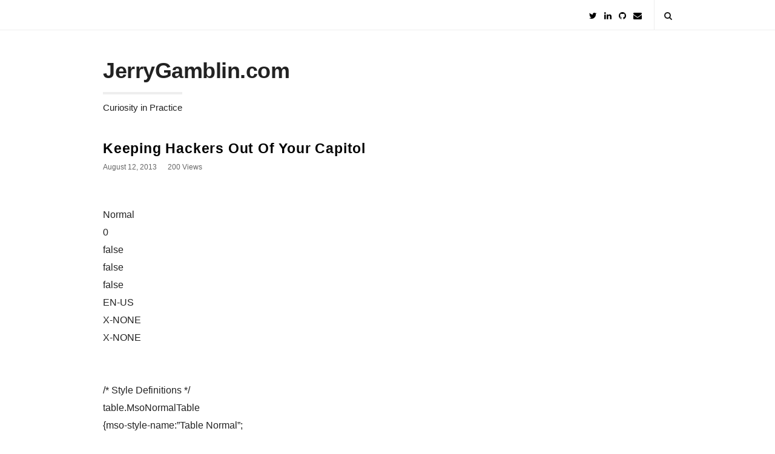

--- FILE ---
content_type: text/css
request_url: http://jgamblin.com/wp-content/themes/writing/style.css?ver=3.791
body_size: 16687
content:
/*
Theme Name: Writing
Theme URI: http://ahmad.works/writing/
Author: Ahmad Abou Hashem
Author URI: https://ahmad.works/
Description: Minmal & Clean Blog Wordpress Theme.
Version: 3.791
License: Themeforest Split Licence
License URI: -
Text Domain: writing
Tags: black, white, two-columns, left-sidebar, responsive-layout, custom-background, custom-colors, custom-header, custom-menu, editor-style, featured-images, post-formats, rtl-language-support, sticky-post, threaded-comments, translation-ready
*/
html {
  overflow-x: hidden;
}

.asalah_system_fonts {
  font-family: '-apple-system,BlinkMacSystemFont,"Segoe UI",Roboto,Oxygen-Sans,Ubuntu,Cantarell,"Helvetica Neue",sans-serif';
}

body {
  font-family: 'Lora', serif;
  color: #222;
  font-size: 15px;
  line-height: 27px;
  overflow-x: hidden;
  word-break: break-word;
}

*, *:before, *:after {
  -webkit-font-smoothing: antialiased;
}

/* --------
start basic css style
------------------------------------------- */
.skin_color {
  color: #f47e00;
}

.skin_color_hover:hover,
.skin_color_hover:focus {
  color: #f47e00;
}

.skin_bg {
  background-color: #f47e00;
}

.skin_bg_hover:hover,
.skin_bg_hover:focus {
  background-color: #f47e00;
}

.skin_border {
  border-color: #f47e00;
}

.skin_border_left {
  border-left-color: #f47e00
}

.skin_border_right {
  border-right-color: #f47e00;
}

.skin_border_top {
  border-top-color: #f47e00;
}

.skin_border_bottom {
  border-bottom-color: #f47e00;
}

a {
  color: #f47e00;
  -o-transition: color 0.2s ease-in;
  -webkit-transition: color 0.2s ease-in;
  -moz-transition: color 0.2s ease-in;
  transition: color 0.2s ease-in;
}

*:focus {
  -webkit-box-shadow: none;
  -moz-box-shadow: none;
  box-shadow: none;
  outline: none;
  outline-offset: 0;
}

a:hover {
  text-decoration: none;
  color: #333;
}

a:focus {
  outline: none;
  outline-offset: 0;
  text-decoration: none;
  color: #333;
}

img {
  max-width: 100%;
  height: auto;
}

figure {
  max-width: 100%;
}

iframe {
  max-width: 100%;
  border: none;
}

.screen-reader-text {
  clip: rect(1px, 1px, 1px, 1px);
  height: 1px;
  overflow: hidden;
  position: absolute !important;
  width: 1px;
}

.text_left {
  text-align: left;
}

.text_right {
  text-align: right;
}

.text_center {
  text-align: center;
}

.title, .nav>li>a, h1, h2, h3, h3.comment-reply-title, h4, h5, h6 {
  color: #000;
}

.entry-content h1, .entry-content h2, .entry-content h3, .entry-content h4, .entry-content h5, .entry-content h6 {
  margin-top: 0;
  padding-top: 35px;
  margin-bottom: 10px;
}

.main_content.col-md-12 .entry-content h1, .main_content.col-md-12 .entry-content h2, .main_content.col-md-12 .entry-content h3, .main_content.col-md-12 .entry-content h4, .main_content.col-md-12 .entry-content h5, .main_content.col-md-12 .entry-content h6 {
  margin-top: 0;
  padding-top: 40px;
}

.entry-content h1 {
  font-size: 23px
}

.entry-content h2 {
  font-size: 22px
}

.entry-content h3 {
  font-size: 21px
}

.entry-content h4 {
  font-size: 20px
}

.entry-content h5 {
  font-size: 18px
}

.entry-content h6 {
  font-size: 16px
}

.main_content.col-md-12 .entry-content h1 {
  font-size: 23px
}

.main_content.col-md-12 .entry-content h2 {
  font-size: 22px
}

.main_content.col-md-12 .entry-content h3 {
  font-size: 21px
}

.main_content.col-md-12 .entry-content h4 {
  font-size: 20px
}

.main_content.col-md-12 .entry-content h5 {
  font-size: 18px
}

.main_content.col-md-12 .entry-content h6 {
  font-size: 16px
}

[set-animation]>* {
  visibility: hidden;
}

[data-animation] {
  visibility: hidden;
}

input[type="submit"] {
  background: none;
  border: none;
  background-color: #F0F0F0;
  border-radius: 30px;
  padding: 6px 19px;
}

input[type="search"], input[type="text"] {
  border: none;
  border-bottom: 2px solid #ccc;
  padding-bottom: 6px;
  font-weight: normal;
}

.asalah_row {
  margin-left: -15px;
  margin-right: -15px;
  margin-bottom: 30px;
}

.asalah_row:last-child {
  margin-bottom: 0;
}

.one_half, .one_third, .two_third, .three_fourth, .one_fourth, .one_fifth, .two_fifth, .three_fifth, .four_fifth, .one_sixth, .five_sixth, .full_column, .custom_column, .one_seventh, .one_eighth, .one_ninth {
  position: relative;
  padding-right: 15px;
  padding-left: 15px;
  float: left;
  border-width: 0;
  border-style: solid;
}

.one_half {
  width: 50%;
}

.full_column {
  width: 100%;
}

.one_third {
  width: 33.333%;
}

.two_third {
  width: 65.33%;
}

.one_fourth {
  width: 25%;
}

.three_fourth {
  width: 74%;
}

.one_fifth {
  width: 20%;
}

.two_fifth {
  width: 40%;
}

.three_fifth {
  width: 60%;
}

.four_fifth {
  width: 80%;
}

.one_sixth {
  width: 16.66666667%;
}

.five_sixth {
  width: 82.67%;
}

.one_seventh {
  width: 14.28571429%;
}

.one_eighth {
  width: 12.5%;
}

.one_ninth {
  width: 11.11111111;
}

/* --------
end basic css style
------------------------------------------- */
/* --------
start header css style
------------------------------------------- */
.top_menu_wrapper {
  -webkit-backface-visibility: hidden;
  position: relative;
  border-bottom: 1px solid #eee;
}

.top_header_items_holder .site_logo,
.top_header_items_holder .site_logo a {
  font-size: 25px;
  line-height: 49px;
}

.top_header_items_holder .site_logo {
  margin-right: 10px;
}

.top_header_items_holder .site_logo a {
  padding-bottom: 0px;
  display: block;
  word-break: normal;
  float: left;
}

.top_header_items_holder .logo_dot {
  font-size: 30px;
  display: block;
  line-height: 49px;
  float: left;
}

.site_logo_mobile_topbar {
  display: none;
}

.header_logo_wrapper {
  padding-top: 42px;
}

.site_logo {
  font-weight: normal;
  margin: 0;
}

.site_logo, .site_logo a {
  font-weight: 800;
  letter-spacing: -0.5px;
  color: #222;
  font-size: 36px;
  line-height: 50px;
}

.site_logo a {
  padding-bottom: 10px;
  word-break: normal;
}

.site_logo a:hover,
.site_logo a:focus {
  color: inherit;
}

.logo_wrapper {
  max-width: 80%;
  float: left;
}

.logo_type_image_text .asalah_logo {
  float: left;
}

.logo_type_image_text .logo_text_content {
  margin-left: 15px;
  float: left;
}

.top_menu_wrapper .logo_type_image_text .logo_text_content {
  margin-left: 5px;
}

.title_tagline_beside {
  margin-top: 18px;
  margin-left: 7px;
  display: inline-block;
}

.title_tagline_below {
  float: left;
  display: block;
  clear: both;
  margin-top: 10px;
  margin-bottom: 0;
  padding-top: 8px;
  border-top: 4px solid #eee;
}

.header_info_wrapper {
  width: 20%;
  float: right;
}

.user_info_button {
  width: 40px;
  height: 40px;
  display: inline-block;
  float: right;
  border-radius: 100px;
  overflow: hidden;
  border: 3px solid #efefef;
  text-align: center;
  line-height: 37px;
  margin-left: 6px;
  font-size: 14px;
  color: #444;
}

.user_info_button:hover,
.user_info_button:focus {
  color: #f47e00;
}

.header_icons {
  margin-left: 30px;
  font-size: 14px;
}

.header_icons .social_icon {
  padding-top: 16px;
  display: inline-block;
  line-height: 21px;
  padding-bottom: 12px;
}

.header_social_icons a {
  margin-left: 12px;
  color: #000;
}

.header_social_icons a:hover,
.header_social_icons a:focus {
  color: #f47e00;
}

.header_search {
  border-left: 1px solid #eee;
  padding: 16px 0;
  margin-left: 20px;
}

.header_search>form.search {
  position: relative;
  height: 100%;
  margin-left: 0px;
  margin-bottom: 0;
}

.header_search>form.search .search_text {
  width: 0;
  border: none;
  font-size: 12px;
  font-style: italic;
  height: auto;
  line-height: 16px;
  padding-top: 1px;
  padding-bottom: 0;
  padding-right: 14px;
  padding-left: 15px;
  margin-top: auto;
  margin-bottom: auto;
  padding-bottom: 0;
  -o-transition: all 0.2s ease-in;
  -webkit-transition: all 0.2s ease-in;
  -moz-transition: all 0.2s ease-in;
  transition: all 0.2s ease-in;
}

.header_search>form.search>i {
  position: absolute;
  right: 0px;
  line-height: 19px;
  height: 100%;
  border: none;
  width: 24px;
  text-align: right;
  cursor: pointer;
  top: 50%;
  margin-top: -8px;
}

.header_search>form.search>i>.search_submit {
  position: absolute;
  right: 0px;
  top: 0;
  padding: 0;
  background-color: transparent;
  line-height: 19px;
  height: 100%;
  border: none;
  width: 24px;
  text-align: right;
  display: none;
  cursor: pointer;
}

.expanded_search.header_search>form.search>i>.search_submit {
  display: block;
}

.expanded_search.header_search>form.search .search_text {
  width: 150px;
  padding-right: 22px;
}

.header_icons .social_icon a {
  color: #222;
}

/* start main menu */
.main_menu {
  padding: 0 0;
}

.nav>li>a {
  font-size: 14px;
  padding-top: 16px;
  padding-right: 0;
  padding-bottom: 13px;
  padding-left: 10px;
  padding-right: 10px;
  color: #555;
}

/*.nav > li:last-child > a {
	padding-right: 0;
}*/
.main_nav, .main_nav a {
  color: inherit;
}

.main_nav .current-menu-item, .main_nav .current-menu-item>a {
  color: #000;
}

.nav>li:first-child>a {
  margin-left: -12px;
}

.nav>li:last-child>a {}

.nav>li>a:hover, .nav>li>a:focus, .nav>li.current-menu-ancestor>a {
  background-color: transparent;
  color: #000;
}

.main_menu .navbar .nav>li {
  text-align: center;
  padding-right: 26px;
}

.main_menu .navbar .nav>li>a {
  padding-left: 0;
  padding-right: 0;
  letter-spacing: 1px;
  color: #555;
  border-radius: 0px;
  font-size: 13px;
  font-weight: 500;
  -o-transition: padding 0.2s ease-in;
  -webkit-transition: padding 0.2s ease-in;
  -moz-transition: padding 0.2s ease-in;
  transition: padding 0.2s ease-in;
}

.main_menu .navbar .nav .dropdown-menu li>a {
  color: #555;
  border-bottom-color: #eee;
}

.main_menu .navbar .nav>li:last-child {
  padding-right: 0;
}

.main_menu .navbar .nav>li>a:focus, .main_menu .navbar .nav>li>a:hover {
  color: #333;
  background-color: transparent;
}

.main_menu .navbar .nav>li>a>i {
  color: #868686;
  clear: both;
  display: block;
  font-size: 22px;
  text-align: center;
  margin-bottom: 6px;
  text-align: center;
}

.main_menu .navbar .nav>li>a:hover>i,
.main_menu .navbar .nav>li>a:focus>i {
  color: #26BDEF;
}

.main_menu .navbar .nav>li>a>img,
.main_menu .navbar .nav>li>a>img.lazyloding,
.main_menu .navbar .nav>li>a>img.lazyload {
  display: block;
  font-size: 22px;
  margin-bottom: 6px;
  width: auto;
  max-height: 22px;
  margin: 0 auto 6px;
  -webkit-filter: grayscale(100%);
  -moz-filter: grayscale(100%);
  filter: grayscale(100%);
}

.main_menu .navbar .nav>li.menu-item-language>a>img {
  display: inline-block;
  margin-right: 4px;
}

.navbar .nav>li>a>img {
  -webkit-filter: grayscale(100%);
  -moz-filter: grayscale(100%);
  filter: grayscale(100%);
}

.main_menu .navbar .nav>li>a:hover>img,
.main_menu .navbar .nav>li>a:focus>img {
  -webkit-filter: grayscale(0%);
  -moz-filter: grayscale(0%);
  filter: grayscale(0%);
}

.container.bg-color {
  padding: 0;
}

/* secondary-menu */
.main_menu.secondary-menu {
  display: block;
  width: 100%;
  margin-top: 10px;
}

.nav>li>a>img {
  max-width: none;
  max-height: 15px;
  margin-top: -3px;
  margin-right: 3px;
}

.nav .open>a, .nav .open>a:hover, .nav .open>a:focus {
  background-color: transparent;
}

.dropdown-menu {
  border-radius: 0;
  padding: 0;
  border-left: 0;
  border-right: 0;
  min-width: 175px;
}

.navbar-nav>li>.dropdown-menu {
  margin-top: 0px;
  box-shadow: none;
  -webkit-box-shadow: none;
  -moz-box-shadow: none;
  border: 1px solid #eee;
}

.dropdown-submenu>.dropdown-menu {
  left: 100%;
  top: auto;
  margin-top: -37px;
  box-shadow: none;
  border: 1px solid #eee;
}

.dropdown-menu>li {
  white-space: nowrap;
}

.dropdown-menu>li>a {
  display: block;
  padding: 7px 14px;
  clear: both;
  font-weight: normal;
  line-height: 22px;
  white-space: inherit;
  font-size: 12px;
  /*border-bottom: 1px solid #eee;*/
  font-size: 13px;
  font-weight: normal;
  color: #444;
}

.dropdown-menu>li>a:hover, .dropdown-menu>li>a:focus {
  color: #222;
  background-color: #f4f4f4;
}

.dropdown-menu>li:last-child>a {
  border-bottom-width: 0;
}

.dropdown-menu>.active>a, .dropdown-menu>.active>a:hover, .dropdown-menu>.active>a:focus {
  color: #444;
  background-color: #F4F4F4;
}

.main_nav .current-menu-ancestor, .main_nav .current-menu-ancestor>a {
  color: #000;
}

.dropdown-menu .current-menu-ancestor, .dropdown-menu .current-menu-ancestor>a {
  color: #444;
  background-color: #F4F4F4;
}

.page_main_title {
  border: 1px solid #eee;
  border-radius: 30px;
  margin-bottom: 50px;
}

.page_main_title .title {
  border: none;
  background-color: #f2f2f2;
  border-radius: 30px;
  margin: 3px;
  padding: 8px 20px;
  font-size: 17px;
  float: left;
}

.taxonomy-description .archive_arrow {
  float: left;
  color: #8C8C8C;
  margin-right: 6px;
  margin-left: 6px;
}

.taxonomy-description .archive_arrow p {
  margin: 11px;
}

/* --------
end header css style
------------------------------------------- */
/* --------
start layout css style
------------------------------------------- */
/*@media screen and (min-width: 992px) {
	.container {
	  width: 990px;
	}

	.main_content.col-md-9 {
		width: 695px;
		padding-right: 30px;
	}

	.main_content.col-md-9.pull-right {
		padding-right: 15px;
		padding-left: 30px;
	}

	.side_content.col-md-3 {
		padding-left: 0;
		width: 295px;
	}

	.side_content.col-md-3.pull-left {
		padding-left: 15px;
		padding-right: 0;
	}
}*/
.site_content {
  padding-top: 38px;
  padding-bottom: 80px;
}

.main_content {
  position: relative;
}

.main_content.col-md-9 {
  width: 66.66666667%;
}

.side_content.col-md-3 {
  width: 33.33333333%;
}

.blog_posts_wrapper.list_blog_style .post_has_no_thumbnail .post_info_wrapper,
.main_content.col-md-9 .blog_posts_wrapper.list_blog_style .post_has_no_thumbnail .post_info_wrapper,
.blog_posts_wrapper.banner_list_blog_style .blog_style_featured_other .post_has_no_thumbnail .post_info_wrapper,
.main_content.col-md-9 .blog_posts_wrapper.banner_list_blog_style .blog_style_featured_other .post_has_no_thumbnail .post_info_wrapper {
  width: 100%;
}

.invisible_header_logo {
  display: none;
}

/* --------
end layout css style
------------------------------------------- */
/* --------
start blog post css style
------------------------------------------- */
.blog_post_title .title {
  font-size: 23px;
  margin-top: 0;
  margin-bottom: 2px;
  letter-spacing: 0.8px;
  line-height: 32px;
}

.blog_single .blog_post_text {
  font-size: 16px;
  line-height: 28px;
}

.main_content.col-md-12 .blog_single .blog_post_title .title {
  font-size: 23px;
}

.main_content.col-md-12 .blog_single .blog_post_text {
  font-size: 16px;
  line-height: 29px;
  margin-top: 14px;
}

.main_content.col-md-12 .blog_single .blog_post_text p {
  margin: 21px 0;
}

.blog_post_text {
  margin-top: 14px;
  font-size: 14px;
  line-height: 26px;
}

.blog_page_single .blog_post_text {
  margin-top: 0;
}

.blog_page_single .blog_post_text p:first-child {
  margin-top: 0;
}

.blog_posts_wrapper.default_blog_style {
  margin-top: 22px;
}

.blog_posts_wrapper.default_blog_style .blog_post_banner {
  margin-top: 16px;
  margin-bottom: 24px;
}

.blog_posts_wrapper.default_blog_style .blog_post_title .title {
  margin-top: -6px;
}

.blog_posts_list .blog_post_title .title {}

.blog_post_title .title a {
  color: inherit;
}

.blog_post_banner {
  margin-top: 26px;
  margin-bottom: 21px;
}

.blog_posts_wrapper.banners_blog_style .blog_post_banner,
.blog_posts_wrapper .blog_post_container.blog_style_featured_first .blog_post_banner {
  margin-top: 0;
}

.blog_post_banner.blog_post_image {
  border-radius: 10px;
  z-index: 1;
  position: relative;
  overflow: hidden;
}

.blog_post_banner.blog_post_image img {
  border-radius: 10px;
}

.blog_post_banner.blog_post_video {
  border-radius: 6px;
  overflow: hidden;
}

.blog_post_banner img {
  width: 100%;
  height: auto;
}

.blog_post_meta .blog_meta_item {
  float: left;
  margin-right: 18px;
}

.blog_post_meta .blog_meta_item {
  color: #666;
  font-size: 12px;
}

.blog_post_meta .blog_meta_item a {
  color: #222;
  border-bottom: 1px dotted #ccc;
  padding-bottom: 1px;
}

.blog_post_meta .blog_meta_item a:hover,
.blog_post_meta .blog_meta_item a:focus {
  color: #f47e00
}

.blog_meta_item.blog_meta_format a {
  color: #d2d2d2;
  border-bottom: none;
  font-size: 17px;
}

.blog_meta_author img {
  width: 25px;
  margin-right: 3px;
  border-radius: 50%;
}

.blog_meta_author img.lazyload,
.blog_meta_author img.lazyloading {
  min-height: 25px;
  height: 25px;
}

.blog_post_meta .blog_meta_item a.meta_author_avatar_url {
  border-bottom: none;
}

.main_content.col-md-12 .blog_single.narrow_content_width .blog_post_title,
.main_content.col-md-12 .blog_single.narrow_content_width .blog_post_meta,
.main_content.col-md-12 .blog_single.narrow_content_width .entry-content.blog_post_text,
.main_content.col-md-12 .blog_single.narrow_content_width .blog_post_control,
.main_content.col-md-12 .narrow_content_width .post_info_wrapper,
.main_content.col-md-12 .narrow_content_width .share_above_content,
.main_content.col-md-12 .narrow_content_width.default_blog_style .entry-content.blog_post_text,
.main_content.col-md-12 .narrow_content_width.default_blog_style .blog_post_control,
.main_content.col-md-12 .narrow_content_width.default_blog_style .blog_post_title .title,
.main_content.col-md-12 .narrow_content_width.default_blog_style .blog_post_meta,
.main_content.col-md-12 .narrow_content_width .blog_post_container.blog_style_featured_first .entry-content.blog_post_text,
.main_content.col-md-12 .narrow_content_width .blog_post_container.blog_style_featured_first .blog_post_control,
.main_content.col-md-12 .narrow_content_width .blog_post_container.blog_style_featured_first .blog_post_title,
.main_content.col-md-12 .narrow_content_width .blog_post_container.blog_style_featured_first .blog_post_meta {
  max-width: 710px;
  margin-left: auto;
  margin-right: auto;
}

.blog_posts_wrapper .blog_post {
  margin-bottom: 35px;
  border-bottom: 1px dotted #ddd;
  padding-bottom: 40px;
}

.blog_single.blog_posts_wrapper>.blog_post_container:last-child>.blog_post {
  border-bottom: 0;
  margin-bottom: 0;
  padding-bottom: 0;
}

.more_link.more_link_dots {
  color: inherit;
}

.blog_post_control {
  margin-top: 20px;
}

.blog_post_control_item {
  float: left;
  margin-right: 14px;
  font-size: 15px;
}

.share_above_content .blog_post_share {
  display: block;
  width: 100%;
  margin-top: 10px;
  margin-right: 0;
  margin-bottom: 21px;
}

.share_above_content.thumb_above .blog_post_share {
  margin-top: 0;
  margin-right: 0;
  margin-bottom: 21px;
}

.blog_post_control_item a, .blog_post_control_item .share_item.share_sign {
  height: 38px;
  padding: 0 22px;
  line-height: 38px;
  display: inline-block;
  border-radius: 30px;
  -webkit-border-radius: 30px;
  -moz-border-radius: 30px;
  border: 1px solid #f47e00;
  color: inherit;
  -o-transition: all 0.1s ease-in;
  -webkit-transition: all 0.1s ease-in;
  -moz-transition: all 0.1s ease-in;
  transition: all 0.1s ease-in;
}

.blog_post_control_item a:hover, .blog_post_control_item .share_item.share_sign:hover,
.blog_post_control_item a:focus, .blog_post_control_item .share_item.share_sign:focus {
  background-color: #f47e00;
  color: #fff;
}

.blog_post_control_item .share_item {
  width: 38px;
  padding: 0;
  text-align: center;
  font-size: 14px;
  border: 1px solid #333;
}

.blog_post_control_item .social_share_item_wrapper {
  display: inline-block;
  visibility: hidden;
  filter: alpha(opacity=0);
  opacity: 0;
  -moz-transform: translate(20px);
  -webkit-transform: translate(20px);
  transform: translate(20px);
  -moz-transition: all 0.35s ease-in;
  -webkit-transition: all 0.35s ease-in;
  transition: all 0.35s ease-in;
}

.blog_post_control_item .social_share_item_wrapper.animating, .blog_post_control_item.always_show .social_share_item_wrapper {
  visibility: visible;
  filter: alpha(opacity=100);
  opacity: 1;
  -moz-transform: translate(0);
  -webkit-transform: translate(0);
  transform: translate(0);
}

.blog_post_control_item .social_share_item_wrapper:nth-child(1) {
  -webkit-transition-delay: 50ms;
  transition-delay: 50ms;
}

.blog_post_control_item .social_share_item_wrapper:nth-child(2) {
  -webkit-transition-delay: 100ms;
  transition-delay: 100ms;
}

.blog_post_control_item .social_share_item_wrapper:nth-child(3) {
  -webkit-transition-delay: 150ms;
  transition-delay: 150ms;
}

.blog_post_control_item .social_share_item_wrapper:nth-child(4) {
  -webkit-transition-delay: 200ms;
  transition-delay: 200ms;
}

.blog_post_control_item .social_share_item_wrapper:nth-child(5) {
  -webkit-transition-delay: 250ms;
  transition-delay: 250ms;
}

.blog_post_control_item .social_share_item_wrapper:nth-child(6) {
  -webkit-transition-delay: 300ms;
  transition-delay: 300ms;
}

.blog_post_control_item .social_share_item_wrapper:nth-child(7) {
  -webkit-transition-delay: 350ms;
  transition-delay: 350ms;
}

.blog_post_control_item .social_share_item_wrapper:nth-child(8) {
  -webkit-transition-delay: 400ms;
  transition-delay: 400ms;
}

.blog_post_control_item .social_share_item_wrapper:nth-child(9) {
  -webkit-transition-delay: 450ms;
  transition-delay: 450ms;
}

.blog_post_control_item .social_share_item_wrapper:nth-child(10) {
  -webkit-transition-delay: 500ms;
  transition-delay: 500ms;
}

.blog_post_control_item .share_item.share_sign {
  border-color: #ddd;
  padding: 0;
  cursor: pointer;
  visibility: visible;
  filter: alpha(opacity=100);
  opacity: 1;
}

.blog_post_control_item .share_item.share_print, .blog_post_control_item .share_item.share_mail {
  border-color: inherit;
}

.blog_post_control_item .share_item.share_sign:focus,
.blog_post_control_item .share_item.share_sign:hover {
  background-color: transparent;
  color: inherit;
}

.blog_post_control_item .share_item.share_facebook {
  border-color: #234e9a;
}

.blog_post_control_item .share_item.share_facebook:focus,
.blog_post_control_item .share_item.share_facebook:hover {
  background-color: #234e9a;
}

.blog_post_control_item .share_item.share_twitter {
  border-color: #32aadc;
}

.blog_post_control_item .share_item.share_twitter:focus,
.blog_post_control_item .share_item.share_twitter:hover {
  background-color: #32aadc;
}

.blog_post_control_item .share_item.share_googleplus {
  border-color: #e2131e;
}

.blog_post_control_item .share_item.share_googleplus:focus,
.blog_post_control_item .share_item.share_googleplus:hover {
  background-color: #e2131e;
}

.blog_post_control_item .share_item.share_linkedin {
  border-color: #007bb5;
}

.blog_post_control_item .share_item.share_linkedin:focus,
.blog_post_control_item .share_item.share_linkedin:hover {
  background-color: #007bb5;
}

.blog_post_control_item .share_item.share_pinterest {
  border-color: #c8071d;
}

.blog_post_control_item .share_item.share_pinterest:focus,
.blog_post_control_item .share_item.share_pinterest:hover {
  background-color: #c8071d;
}

.blog_post_control_item .share_item.share_vk {
  border-color: #507299;
}

.blog_post_control_item .share_item.share_vk:focus,
.blog_post_control_item .share_item.share_vk:hover {
  background-color: #507299;
}

.blog_post_control_item .share_item.share_pinterest {
  border-color: #EE4056;
}

.blog_post_control_item .share_item.share_pinterest:focus,
.blog_post_control_item .share_item.share_pinterest:hover {
  background-color: #EE4056;
}

.blog_post_control_item .share_item.share_tumblr {
  border-color: #35465c;
}

.blog_post_control_item .share_item.share_tumblr:focus,
.blog_post_control_item .share_item.share_tumblr:hover {
  background-color: #35465c;
}

.blog_post_control_item .share_item.share_reddit {
  border-color: #ff4500;
}

.blog_post_control_item .share_item.share_reddit:focus,
.blog_post_control_item .share_item.share_reddit:hover {
  background-color: #ff4500;
}

.blog_post_control_item .share_item.share_stumbleupon {
  border-color: #eb4924;
}

.blog_post_control_item .share_item.share_stumbleupon:focus,
.blog_post_control_item .share_item.share_stumbleupon:hover {
  background-color: #eb4924;
}

.blog_post_control_item .share_item.share_whatsapp {
  border-color: #25d366;
}

.blog_post_control_item .share_item.share_whatsapp:focus,
.blog_post_control_item .share_item.share_whatsapp:hover {
  background-color: #25d366;
}

.blog_post_control_item .share_item.share_telegram {
  border-color: #007dbb;
}

.blog_post_control_item .share_item.share_telegram:focus,
.blog_post_control_item .share_item.share_telegram:hover {
  background-color: #007dbb;
}

.blog_post_control_item .share_item.share_telegram, .blog_post_control_item .share_item.share_whatsapp {
  display: none;
}

.blog_single .blog_post_control_item .social_share_item_wrapper {
  visibility: visible !important;
  filter: alpha(opacity=100) !important;
  opacity: 1 !important;
  -moz-transform: translate(0) !important;
  -webkit-transform: translate(0) !important;
  transform: translate(0) !important;
}

.blog_single .blog_post_control_item .share_item.share_sign {
  border: none;
  cursor: default;
  width: auto;
  margin-right: 12px;
}

/* --------
end blog post css style
------------------------------------------- */
/* --------
start masonry blog style
------------------------------------------- */
.blog_posts_wrapper.masonry_blog_style,
.blog_posts_wrapper.banner_grid_blog_style {
  margin-left: -20px;
  margin-right: -20px;
}

.blog_posts_wrapper.masonry_blog_style .blog_post_container,
.blog_posts_wrapper.banner_grid_blog_style .blog_style_featured_other {
  width: 50%;
  float: left;
  padding-right: 20px;
  padding-left: 20px;
}

.blog_posts_wrapper.masonry_blog_style .blog_meta_item.blog_meta_format,
.blog_posts_wrapper.banner_grid_blog_style .blog_style_featured_other .blog_meta_item.blog_meta_format {
  font-size: 16px;
  margin-right: 2px;
}

.main_content.col-md-12 .blog_posts_wrapper.masonry_blog_style .blog_post_container,
.main_content.col-md-12 .blog_posts_wrapper.banner_grid_blog_style .blog_style_featured_other {
  width: 33.33333%;
}

.blog_posts_wrapper.masonry_blog_style .blog_post_banner,
.blog_posts_wrapper.banner_grid_blog_style .blog_style_featured_other .blog_post_banner {
  margin-top: 0;
  margin-bottom: 20px;
}

.blog_posts_wrapper.masonry_blog_style .blog_post_title .title,
.blog_posts_wrapper.banner_grid_blog_style .blog_style_featured_other .blog_post_title .title {
  font-size: 16px;
  margin-top: 0;
  margin-bottom: 11px;
  letter-spacing: 0.8px;
  line-height: 23px;
}

.blog_posts_wrapper.masonry_blog_style .blog_post_description,
.blog_posts_wrapper.banner_grid_blog_style .blog_style_featured_other .blog_post_description {
  font-size: 13.5px;
  line-height: 23px;
  margin-top: 12px;
}

.blog_posts_wrapper.masonry_blog_style .blog_post_description p,
.blog_posts_wrapper.banner_grid_blog_style .blog_style_featured_other .blog_post_description p {
  margin-top: 10px;
}

.blog_posts_wrapper.masonry_blog_style .blog_post_control,
.blog_posts_wrapper.banner_grid_blog_style .blog_style_featured_other .blog_post_control {
  display: none;
}

.blog_posts_wrapper.masonry_blog_style .blog_post,
.blog_posts_wrapper.banner_grid_blog_style .blog_style_featured_other .blog_post {
  padding-bottom: 20px;
  margin-bottom: 40px;
}

.blog_posts_wrapper.masonry_blog_style .blog_post_meta .blog_meta_item.blog_meta_comments,
.blog_posts_wrapper.masonry_blog_style .blog_post_meta .blog_meta_item.edit_link,
.blog_posts_wrapper.masonry_blog_style .blog_post_meta .blog_meta_item.blog_meta_author,
.blog_posts_wrapper.masonry_blog_style .blog_post_meta .blog_meta_item.blog_meta_tags,
.blog_posts_wrapper.banner_grid_blog_style .blog_style_featured_other .blog_post_meta .blog_meta_item.blog_meta_comments,
.blog_posts_wrapper.banner_grid_blog_style .blog_style_featured_other .blog_post_meta .blog_meta_item.edit_link,
.blog_posts_wrapper.banner_grid_blog_style .blog_style_featured_other .blog_post_meta .blog_meta_item.blog_meta_author,
.blog_posts_wrapper.banner_grid_blog_style .blog_style_featured_other .blog_post_meta .blog_meta_item.blog_meta_tags {
  display: none;
}

.blog_posts_wrapper.masonry_blog_style .blog_post_meta .blog_meta_item,
.blog_posts_wrapper.banner_grid_blog_style .blog_style_featured_other .blog_post_meta .blog_meta_item {
  margin-right: 11px;
  font-size: 11.6px;
}

.blog_posts_wrapper.masonry_blog_style .blog_meta_item.blog_meta_format,
.blog_posts_wrapper.banner_grid_blog_style .blog_style_featured_other .blog_meta_item.blog_meta_format {
  font-size: 14px;
  margin-right: 8px;
}

.blog_posts_wrapper.masonry_blog_style .blog_post_meta,
.blog_posts_wrapper.banner_grid_blog_style .blog_style_featured_other .blog_post_meta {
  border-top: 1px dotted #ddd;
  border-bottom: 1px dotted #ddd;
  margin: 0;
  padding: 4px 0;
}

.blog_posts_wrapper.masonry_blog_style .blog_post_meta .blog_meta_item a,
.blog_posts_wrapper.banner_grid_blog_style .blog_style_featured_other .blog_post_meta .blog_meta_item a {
  border-bottom: none;
}

/* --------
end masonry blog style
------------------------------------------- */
/* --------
start Banner Grid blog style
------------------------------------------- */
.blog_posts_wrapper .blog_post_container.blog_style_featured_first {
  width: 100%;
  float: unset;
  padding-right: 0;
  padding-left: 0;
}

.banner_grid_blog_style .blog_post_container.blog_style_featured_first .blog_post {
  margin-right: 20px;
  margin-left: 20px;
}

/* --------
end Banner Grid blog style
------------------------------------------- */
/* --------
start list blog style
------------------------------------------- */
.blog_posts_wrapper.list_blog_style .blog_post_text,
.blog_posts_wrapper.banner_list_blog_style .blog_style_featured_other .blog_post_text {
  font-size: 14px;
  line-height: 22px;
}

.main_content.col-md-12 .blog_posts_wrapper.list_blog_style.blog_posts_list .blog_post_text,
.main_content.col-md-12 .blog_posts_wrapper.banner_list_blog_style .blog_style_featured_other.blog_posts_list .blog_post_text {
  font-size: 14.2px;
  line-height: 24px;
}

.blog_posts_wrapper.list_blog_style .posts_list_wrapper,
.blog_posts_wrapper.banner_list_blog_style .blog_style_featured_other .posts_list_wrapper {
  margin-left: -15px;
  margin-right: -15px;
}

.blog_posts_wrapper.list_blog_style .post_thumbnail_wrapper,
.blog_posts_wrapper.banner_list_blog_style .blog_style_featured_other .post_thumbnail_wrapper {
  width: 30%;
  position: relative;
  float: left;
  padding-right: 15px;
  padding-left: 15px;
}

.blog_posts_wrapper.list_blog_style .blog_post_text,
.blog_posts_wrapper.banner_list_blog_style .blog_style_featured_other .blog_post_text {
  margin-top: 0;
}

.blog_posts_wrapper.list_blog_style .post_info_wrapper,
.blog_posts_wrapper.banner_list_blog_style .blog_style_featured_other .post_info_wrapper {
  width: 70%;
  position: relative;
  float: left;
  padding-right: 15px;
  padding-left: 15px;
}

.main_content.col-md-9 .blog_posts_wrapper.list_blog_style .posts_list_wrapper,
.main_content.col-md-9 .blog_posts_wrapper.banner_list_blog_style .blog_style_featured_other .posts_list_wrapper {
  margin-left: -10px;
  margin-right: -10px;
}

.main_content.col-md-9 .blog_posts_wrapper.list_blog_style .post_thumbnail_wrapper,
.main_content.col-md-9 .blog_posts_wrapper.banner_list_blog_style .blog_style_featured_other .post_thumbnail_wrapper {
  width: 38%;
  padding-right: 10px;
  padding-left: 10px;
}

.main_content.col-md-9 .blog_posts_wrapper.list_blog_style .post_info_wrapper,
.main_content.col-md-9 .blog_posts_wrapper.banner_list_blog_style .blog_style_featured_other .post_info_wrapper {
  width: 62%;
  padding-right: 10px;
  padding-left: 10px;
}

.blog_posts_wrapper.list_blog_style .blog_post_banner,
.blog_posts_wrapper.banner_list_blog_style .blog_style_featured_other .blog_post_banner {
  margin: 0;
}

.blog_posts_wrapper.list_blog_style .blog_post_title .title,
.blog_posts_wrapper.banner_list_blog_style .blog_style_featured_other .blog_post_title .title {
  margin-top: -2px;
  font-size: 19px;
  line-height: 26px;
}

.blog_posts_wrapper.list_blog_style .blog_post_description p,
.blog_posts_wrapper.banner_list_blog_style .blog_style_featured_other .blog_post_description p {
  margin-top: 12px;
}

.blog_posts_wrapper.list_blog_style .blog_post_meta .blog_meta_item,
.blog_posts_wrapper.banner_list_blog_style .blog_style_featured_other .blog_post_meta .blog_meta_item {
  margin-right: 11px;
  font-size: 11.6px;
}

.blog_posts_wrapper.list_blog_style .blog_post_control,
.blog_posts_wrapper.banner_list_blog_style .blog_style_featured_other .blog_post_control {
  margin-top: 16px !important;
}

.blog_posts_wrapper.list_blog_style .blog_post_control_item,
.blog_posts_wrapper.banner_list_blog_style .blog_style_featured_other .blog_post_control_item {
  margin-right: 10px;
  font-size: 14px;
}

.blog_posts_wrapper.list_blog_style .blog_post_control_item .share_item,
.blog_posts_wrapper.banner_list_blog_style .blog_style_featured_other .blog_post_control_item .share_item {
  font-size: 12px;
}

.blog_posts_wrapper.list_blog_style .blog_post_control_item a,
.blog_posts_wrapper.list_blog_style .blog_post_control_item .share_item.share_sign,
.blog_posts_wrapper.banner_list_blog_style .blog_style_featured_other .blog_post_control_item a,
.blog_posts_wrapper.banner_list_blog_style .blog_style_featured_other .blog_post_control_item .share_item.share_sign {
  height: 36px;
  line-height: 36px;
}

.blog_posts_wrapper.list_blog_style .blog_post_control_item .share_item,
.blog_posts_wrapper.banner_list_blog_style .blog_style_featured_other .blog_post_control_item .share_item {
  width: 36px;
}

.main_content.col-md-9 .blog_posts_wrapper.list_blog_style .blog_post,
.main_content.col-md-9 .blog_posts_wrapper.banner_list_blog_style .blog_style_featured_other .blog_post {
  padding-bottom: 30px;
}

.main_content.col-md-9 .blog_posts_wrapper.list_blog_style .blog_post_readmore,
.main_content.col-md-9 .blog_posts_wrapper.list_blog_style .blog_post_share,
.main_content.col-md-9 .blog_posts_wrapper.banner_list_blog_style .blog_style_featured_other .blog_post_readmore,
.main_content.col-md-9 .blog_posts_wrapper.banner_list_blog_style .blog_style_featured_other .blog_post_share {
  margin-bottom: 10px;
  display: block;
  width: 100%;
}

.main_content.col-md-9 .blog_posts_wrapper.list_blog_style .blog_post_control_item,
.main_content.col-md-9 .blog_posts_wrapper.banner_list_blog_style .blog_style_featured_other .blog_post_control_item {
  font-size: 13px;
}

.main_content.col-md-9 .blog_posts_wrapper.list_blog_style .blog_post_control_item a,
.main_content.col-md-9 .blog_posts_wrapper.list_blog_style .blog_post_control_item .share_item.share_sign,
.main_content.col-md-9 .blog_posts_wrapper.banner_list_blog_style .blog_style_featured_other .blog_post_control_item a,
.main_content.col-md-9 .blog_posts_wrapper.banner_list_blog_style .blog_style_featured_other .blog_post_control_item .share_item.share_sign {
  height: 32px;
  line-height: 32px;
}

.main_content.col-md-9 .blog_posts_wrapper.list_blog_style .blog_post_control_item .share_item,
.main_content.col-md-9 .blog_posts_wrapper.banner_list_blog_style .blog_style_featured_other .blog_post_control_item .share_item {
  width: 32px;
}

.main_content.col-md-9 .blog_posts_wrapper.list_blog_style .blog_post_title .title,
.main_content.col-md-9 .blog_posts_wrapper.banner_list_blog_style .blog_style_featured_other .blog_post_title .title {
  font-size: 16px;
  line-height: 24px;
}

.main_content.col-md-9 .blog_posts_wrapper.list_blog_style .blog_post_meta,
.main_content.col-md-9 .blog_posts_wrapper.banner_list_blog_style .blog_style_featured_other .blog_post_meta {
  display: none;
}

/* --------
end list blog style
------------------------------------------- */
/* --------
start single post style
------------------------------------------- */
.blog_posts_wrapper.blog_posts_single .blog_post_banner {
  margin-top: 0;
}

.blog_posts_wrapper.blog_posts_single .blog_post_banner .blog_post_text p {
  margin-bottom: 1.5em;
}

/* --------
end single post style
------------------------------------------- */
/* --------
start pagination style
------------------------------------------- */
.pagination {
  display: block;
  clear: both;
}

.pagination .current .screen-reader-text {
  position: static !important;
}

.navigation.pagination .nav-links .page-numbers {
  width: 36px;
  height: 36px;
  line-height: 36px;
  border: 1px solid #ddd;
  border-radius: 50%;
  text-align: center;
  display: inline-block;
  color: #333;
}

.navigation.pagination .nav-links .page-numbers:focus,
.navigation.pagination .nav-links .page-numbers:hover {
  border-color: #f47e00;
}

.navigation.pagination .nav-links .page-numbers.dots {
  width: auto;
  border: none;
  border-radius: 50%;
}

.navigation.pagination .nav-links .page-numbers.current {
  border-color: #f47e00;
}

.navigation_links a {
  height: 38px;
  padding: 0 22px;
  line-height: 38px;
  display: inline-block;
  border-radius: 30px;
  -webkit-border-radius: 30px;
  -moz-border-radius: 30px;
  border: 1px solid #ddd;
  color: #333;
  -o-transition: all 0.3s ease-in;
  -webkit-transition: all 0.3s ease-in;
  -moz-transition: all 0.3s ease-in;
  transition: all 0.3s ease-in;
}

.navigation_links a:focus,
.navigation_links a:hover {
  border-color: #f47e00;
}

.navigation_links.navigation_prev {
  float: right;
}

.navigation_links.navigation_next {
  float: left;
}

.page-links {
  border-top: 1px dotted #ddd;
  border-bottom: 1px dotted #ddd;
  padding-top: 10px;
  padding-bottom: 10px;
  margin-top: 30px;
  font-size: 14px;
  color: #777;
}

/*.page-links .page-links-title {
	margin-left: 0;
}*/
.page-links>a, .page-links>span {
  margin-right: 6px;
  height: 35px;
  width: 35px;
  display: inline-block;
  float: left;
  border-radius: 50%;
  text-align: center;
  border: 1px solid #e7e7e7;
  line-height: 35px;
  color: inherit;
}

.page-links>span {
  border: 1px solid #f2f2f2;
  background-color: #f2f2f2;
}

.navigation.comment-navigation {
  margin-bottom: 30px;
}

.navigation.comment-navigation .comment-nav a {
  color: initial;
  font-size: 13px;
  border-radius: 30px;
  padding: 0 20px;
  height: 36px;
  line-height: 36px;
  background-color: #f2f2f2;
  display: inline-block;
}

.navigation.comment-navigation .comment-nav a:focus,
.navigation.comment-navigation .comment-nav a:hover {
  background-color: #eee;
}

.navigation.comment-navigation .nav-previous {
  float: left;
}

.navigation.comment-navigation .nav-next {
  float: right;
}

/* --------
end pagination style
------------------------------------------- */
/* --------
start side container
------------------------------------------- */
html.side_container_opened .site_main_container {
  -moz-transform: translate(-341px);
  -webkit-transform: translate(-341px);
  transform: translate(-341px);
  right: 0;
}

.site_main_container {
  -o-transition: all 0.3s ease-in;
  -webkit-transition: all 0.3s ease-in;
  -moz-transition: all 0.3s ease-in;
  transition: all 0.3s ease-in;
}

.site_side_container {
  overflow-y: auto;
  overflow-x: hidden;
  -webkit-overflow-scrolling: touch;
  position: fixed;
  width: 341px;
  height: 100%;
  background-color: #fff;
  border-left: 1px solid #eee;
  right: -341px;
  top: 0;
  z-index: 999;
  -o-transition: all 0.3s ease-in;
  -webkit-transition: all 0.3s ease-in;
  -moz-transition: all 0.3s ease-in;
  transition: all 0.3s ease-in;
  z-index: 999;
  -webkit-backface-visibility: hidden;
  -webkit-perspective: 1000;
}

.site_side_container.closed {}

body.admin-bar .site_side_container {
  top: 32px;
}

.side_container_opened .site_side_container {
  /*margin-left: -342px;*/
  -moz-transform: translate(-100%);
  -webkit-transform: translate(-100%);
  transform: translate(-100%);
}

.sliding_close_helper_overlay {
  display: none;
  position: fixed;
  cursor: pointer;
  width: 100%;
  height: 100%;
  top: 0;
  left: 0;
  -webkit-backface-visibility: hidden;
  -webkit-perspective: 1000;
  -o-transition: all 0.3s ease-in;
  -webkit-transition: all 0.3s ease-in;
  -moz-transition: all 0.3s ease-in;
  transition: all 0.3s ease-in;
  margin-left: -342px;
}

body.side_container_opened .sliding_close_helper_overlay {
  display: block;
}

.site_side_container .info_sidebar {
  padding: 26px 30px;
}

body.admin-bar .site_side_container .info_sidebar {
  padding-bottom: 58px;
}

/* --------
end side container
------------------------------------------- */
/* --------
start search form
------------------------------------------- */
.site form.search-form {
  position: relative;
}

.site input.search-field {
  top: 0;
  position: absolute;
  width: 100%;
  border: none;
  border-bottom: 1px solid #ECECEC;
  padding: 1px;
  padding-bottom: 8px;
  margin-top: auto;
  margin-bottom: auto;
  height: auto;
  line-height: 25px;
  border-radius: 0;
}

.site form.search-form i.search_submit_icon {
  position: absolute;
  right: 0;
  background: none;
  border: none;
  background-color: #F0F0F0;
  border-radius: 30px;
  width: 32px;
  height: 32px;
  line-height: 32px;
  font-size: 12px;
  text-align: center;
  top: 0px;
  cursor: pointer;
  color: #666;
}

.site form.search-form i.search_submit_icon input.search-submit {
  background-color: transparent;
  padding: 0;
  position: absolute;
  right: 0;
  background: none;
  border: none;
  border-radius: 30px;
  width: 32px;
  height: 32px;
  line-height: 32px;
  font-size: 12px;
  text-align: center;
  top: 0px;
  cursor: pointer;
}

/* --------
end search form
------------------------------------------- */
/* --------
start sidebar widgets
------------------------------------------- */
.widget_container {
  margin-bottom: 45px;
  font-size: 14px;
  line-height: 23px;
  color: #666;
}

/*.widget_container:last-child {
	margin-bottom: 0;
}*/
.widget_container ul {
  padding: 0;
  list-style: none;
  margin: 0;
}

.widget_container .widget_title {
  margin-top: -4px;
  margin-bottom: 19px;
  border-radius: 30px;
  font-size: 15px;
  position: relative;
}

.side_content.widget_area .widget_container .widget_title {
  position: relative;
}

.side_content.widget_area .widget_container .widget_title:after {
  content: "";
  position: absolute;
  width: 100%;
  height: 1px;
  background-color: #f2f2f2;
  top: 13px;
  right: 0;
  z-index: -1;
}

.side_content.widget_area .widget_container .widget_title>span {
  padding-right: 12px;
  background-color: #fff;
}

.widget_container ul li {
  line-height: 23px;
  margin-bottom: 8px;
  border-bottom: 1px dotted #ECECEC;
  padding-bottom: 8px;
}

.widget_container ul li:last-child {
  border-bottom: 0;
}

.widget_container ul li a {
  color: inherit;
}

.widget_container ul li a:focus,
.widget_container ul li a:hover {
  color: #f47e00
}

/* --------
end sidebar widgets
------------------------------------------- */
/* --------
start post gallery
------------------------------------------- */
.asalah_post_gallery, .asalah_post_gallery .grid_slider {
  position: relative;
  padding: 0;
}

.asalah_post_gallery .grid_slide {
  display: none;
}

.asalah_post_gallery img {
  border-radius: 10px;
}

.asalah_post_gallery_nav_container ul.flex-direction-nav>li a {
  opacity: 1;
  display: block;
}

.asalah_post_gallery_nav_container .slick-prev a {
  left: -5px;
}

.asalah_post_gallery_nav_container .slick-next a {
  right: -5px;
}

.asalah_post_gallery .slick-arrow a:focus,
.asalah_post_gallery .slick-arrow a:hover {
  color: #333;
}

.asalah_post_gallery_nav_container .slick-arrow a:before {
  font: normal normal normal 14px/1 FontAwesome;
  font-size: inherit;
  display: inline-block;
  color: inherit;
  line-height: 40px;
  text-shadow: none;
  background-color: #fff;
  width: 40px;
  height: 40px;
  border-radius: 50%;
  text-align: center;
}

.asalah_post_gallery_nav_container .slick-arrow a:focus:before,
.asalah_post_gallery_nav_container .slick-arrow a:hover:before {
  color: #f47e00;
  -o-transition: color 0.2s ease-in;
  -webkit-transition: color 0.2s ease-in;
  -moz-transition: color 0.2s ease-in;
  transition: color 0.2s ease-in;
}

.asalah_post_gallery_nav_container .slick-prev a:before {
  content: '\f100';
}

.asalah_post_gallery_nav_container .slick-next a:before {
  content: '\f101';
}

/* --------
end post gallery
------------------------------------------- */
/* --------
start related posts
------------------------------------------- */
.post_navigation {
  margin-bottom: 30px;
  padding-bottom: 22px;
  border-bottom: 1px dotted #ddd;
}

.post_navigation_item a.post_navigation_arrow {
  color: inherit;
}

.post_navigation_item:focus a.post_navigation_arrow,
.post_navigation_item:hover a.post_navigation_arrow {
  color: #f47e00;
}

.post_navigation img,
.post_navigation img.lazyload,
.post_navigation img.lazyloding {
  height: 60px;
}

.post_navigation_item i {
  font: normal normal normal 14px/1 FontAwesome;
  font-size: 22px;
  display: inline-block;
  color: inherit;
  line-height: 60px;
  text-shadow: 1px 1px 0 rgba(255, 255, 255, 0.3);
  position: absolute;
}

.post_navigation_item.post_navigation_prev i {
  content: '\f100';
  left: 10px;
}

.post_navigation_item.post_navigation_next i {
  content: '\f101';
  right: 10px;
  text-align: right;
}

.post_navigation_item {
  padding-left: 40px;
}

.post_navigation_item.post_navigation_next {
  padding-left: 15px;
  padding-right: 40px;
}

.post_navigation_item .post_thumbnail_wrapper {
  float: left;
  border-radius: 50%;
  overflow: hidden;
  margin-right: 20px;
}

.post_navigation_item.post_navigation_next .post_thumbnail_wrapper {
  float: right;
  margin-right: 0;
  margin-left: 20px;
}

.post_navigation_item .post_info_wrapper {
  margin-left: 80px;
}

.post_navigation_item.no_post_thumbnail .post_info_wrapper {
  margin-left: 80px;
}

.post_navigation_item.post_navigation_next .post_info_wrapper {
  margin-left: 0;
  margin-right: 80px;
  text-align: right;
}

.post_navigation_item .post_info_wrapper .post_navigation_title {
  font-size: 14px;
}

.post_navigation_item .post_info_wrapper .post_title {
  margin: 0;
  font-size: 14px;
  line-height: 21px;
}

.main_content.col-md-12 .post_navigation_item .post_info_wrapper .post_title {
  font-size: 14px;
  line-height: 21px;
}

.post_navigation_item .post_info_wrapper .post_title a {
  color: inherit;
}

/* --------
end related posts
------------------------------------------- */
/* --------
start about me widget
------------------------------------------- */
.asalah_about_me .author_image_wrapper {
  border-radius: 10px;
  overflow: hidden;
}

.asalah_about_me .author_image_wrapper, .asalah_about_me .author_image_wrapper img {
  margin: auto;
}

.asalah_about_me .author_text_wrapper p {
  margin-bottom: 0;
}

.asalah_about_me .author_image_wrapper.small {
  width: 100px;
}

.asalah_about_me .author_image_wrapper.medium {
  width: 150px;
}

.asalah_about_me .author_image_wrapper.large {
  width: 200px;
}

.asalah_about_me .author_image_wrapper.default {
  width: 275px;
}

.asalah_about_me .author_image_wrapper.circle {
  border-radius: 200px;
}

.asalah_about_me .author_image_wrapper.circle img {
  max-width: 100%;
}

.asalah_about_me .author_image_wrapper.circle.default img {
  min-height: 275px;
  min-width: 275px;
}

.asalah_about_me .author_image_wrapper.circle.small img {
  min-height: 100px;
  min-width: 100px;
}

.asalah_about_me .author_image_wrapper.circle.medium img {
  min-height: 150px;
  min-width: 150px;
}

.asalah_about_me .author_image_wrapper.circle.large img {
  min-height: 200px;
  min-width: 200px;
}

/* --------
end about me widget
------------------------------------------- */
/* --------
start posts list widget
------------------------------------------- */
.asalah_post_list_widget .post_thumbnail_wrapper {
  border-radius: 50%;
  overflow: hidden;
  float: left;
  margin-right: 20px;
}

.asalah_post_list_widget .post_info_wrapper {
  padding-left: 70px;
}

.asalah_post_list_widget .post_info_wrapper .title {
  margin: 0;
  font-size: 14px;
  line-height: 20px;
}

.asalah_post_list_widget .post_info_wrapper .post_meta_item {
  font-size: 11.5px;
  color: #666;
}

.asalah-postlist-widget.widget_container ul li {
  margin-bottom: 12px;
  padding-bottom: 12px;
}

.asalah_post_list_widget .post_thumbnail_wrapper .post_text_thumbnail {
  width: 50px;
  height: 50px;
  border-radius: 50%;
  font-size: 17px;
  line-height: 53px;
  text-align: center;
  color: #fff;
  display: block;
  background-color: #333;
  text-transform: uppercase;
}

.post_navigation_item .post_thumbnail_wrapper .post_text_thumbnail {
  width: 60px;
  height: 60px;
  border-radius: 50%;
  font-size: 19px;
  line-height: 63px;
  text-align: center;
  color: #fff;
  display: block;
  background-color: #333;
  text-transform: uppercase;
}

/* --------
end posts list widget
------------------------------------------- */
/* --------
start tweets widget
------------------------------------------- */
.widget_container.asalah-tweets-widget ul li a {
  color: #777;
}

.widget_container.asalah-tweets-widget ul li a:focus,
.widget_container.asalah-tweets-widget ul li a:hover {
  text-decoration: underline;
}

.widget_container.asalah-tweets-widget ul li a.tweet_name {
  font-weight: bold;
  color: #333;
}

.widget_container.asalah-tweets-widget ul li a.tweet_icon {
  display: inline-block;
  font-size: 15px;
  margin-right: 5px;
  color: #2FC2EF;
}

.widget_container.asalah-tweets-widget ul li a.tweet_icon:focus,
.widget_container.asalah-tweets-widget ul li a.tweet_icon:hover {
  text-decoration: none;
}

.widget_container.asalah-tweets-widget ul li.tweet-item, li.tweet-item {
  line-height: 20px;
  font-size: 13px;
  color: #222;
  margin-bottom: 10px;
  padding-bottom: 10px;
}

.widget_container.asalah-tweets-widget ul li.tweet-item, li.tweet-item img {
  padding: 5px 0;
  border-radius: 5px;
}

.widget_container.asalah-tweets-widget ul li.tweet-item:last-child, li.tweet-item:last-child {
  margin-bottom: 0;
  padding-bottom: 0;
}

.tweet_control {
  margin-top: 4px;
}

.widget_container.asalah-tweets-widget ul li a.tweet_time {
  clear: both;
  display: inline-block;
  font-size: 11px;
  color: #8899a6;
}

.tweet_links {
  float: right;
  display: inline-block;
}

.widget_container.asalah-tweets-widget ul li a.tweet_link {
  color: #ccd6dd;
  margin-left: 10px;
  font-size: 14px;
}

.widget_container.asalah-tweets-widget ul li a.tweet_link:focus,
.widget_container.asalah-tweets-widget ul li a.tweet_link:hover {
  color: #2FC2EF;
}

/* --------
end tweets widget
------------------------------------------- */
/* --------
start social profile widgets
------------------------------------------- */
.widget_container.asalah-social-widget .widget_social_icon {
  width: 42.5px;
  height: 42.5px;
  display: inline-block;
  border-radius: 50%;
  background-color: #f2f2f2;
  color: #222;
  text-align: center;
  line-height: 42.5px;
  margin-right: 5px;
  margin-top: 5px;
  -o-transition: all 0.2s ease-in;
  -webkit-transition: all 0.2s ease-in;
  -moz-transition: all 0.2s ease-in;
  transition: all 0.2s ease-in;
  font-size: 14px;
}

.widgets_footer .widget_container.asalah-social-widget .widget_social_icon {
  width: 45px;
  height: 45px;
  line-height: 45px;
  margin-right: 6px;
  margin-top: 6px;
}

.widget_container.asalah-social-widget .widget_social_icon:focus,
.widget_container.asalah-social-widget .widget_social_icon:hover {
  color: #fff;
  background-color: #f47e00;
}

.widget_container.asalah-social-widget .widget_title {
  margin-bottom: 15px;
}

.widgets_footer .widget_container.asalah-social-widget .widget_title {
  margin-bottom: 14px;
}

.widget_container.asalah-social-widget .widget_social_icon:nth-child(6n+6) {
  margin-right: 0;
}

/* --------
end social profile widgets
------------------------------------------- */
/* --------
start tag cloud widget
------------------------------------------- */
.tagcloud a {
  color: inherit;
  font-size: inherit !important;
  background-color: #f2f2f2;
  border-radius: 18px;
  padding: 10px 15px;
  line-height: 17px;
  display: inline-block;
  margin-bottom: 7px;
  -o-transition: border-color 0.1s ease-in;
  -webkit-transition: border-color 0.1s ease-in;
  -moz-transition: border-color 0.1s ease-in;
  transition: border-color 0.1s ease-in;
}

.tagcloud a:focus,
.tagcloud a:hover {
  background-color: #f47e00;
  color: #fff;
}

/* --------
end tag cloud widget
------------------------------------------- */
/* --------
start forms & inputs
------------------------------------------- */
input[type="submit"] {
  height: 38px;
  padding: 0 22px;
  line-height: 38px;
  display: inline-block;
  border-radius: 30px;
  -webkit-border-radius: 30px;
  -moz-border-radius: 30px;
  border: 1px solid #ddd;
  background-color: #fff;
  color: inherit;
  -o-transition: all 0.15s ease-in;
  -webkit-transition: all 0.15s ease-in;
  -moz-transition: all 0.15s ease-in;
  transition: all 0.15s ease-in;
}

input[type="submit"]:focus,
input[type="submit"]:hover {
  background-color: #F2F2F2;
  border-color: #f2f2f2;
}

select, textarea, input[type="text"], input[type="password"], input[type="datetime"], input[type="datetime-local"], input[type="date"], input[type="month"], input[type="time"], input[type="week"], input[type="number"], input[type="email"], input[type="url"], input[type="search"], input[type="tel"], input[type="color"], .uneditable-input {
  /*background-color: #FFF;
    color: #666;
    font-size: 12px;
    margin: 0;
    padding: 10px 12px;
    -webkit-border-radius: 3px;
    -moz-border-radius: 3px;
    border-radius: 0;
    border:1px solid #ddd;
    background-color: #fcfcfc;
    height: 36px;
    margin-top: 4px;
    max-width: 100%;
    outline: 0;*/
  background-color: #fff;
  border: 2px solid #e2e2e2;
  border-radius: 5px;
  resize: none;
  margin-top: 4px;
  margin-bottom: 8px;
  outline: 0;
  max-width: 100%;
  padding: 10px 12px;
  font-size: 12px;
  color: #666;
  height: 36px;
  line-height: 16px;
  width: 250px;
}

input, textarea, textarea:hover, input:hover, textarea:active, input:active, textarea:focus, input:focus {
  outline: 0px !important;
  box-shadow: none !important;
}

input:-webkit-autofill,
input:-webkit-autofill:hover,
input:-webkit-autofill:focus,
input:-webkit-autofill:active {
  transition: background-color 600s ease-in-out !important;
}

input:focus, .form-control:focus {
  border-color: #e2e2e2;
}

textarea {
  width: 100%;
  height: auto;
  line-height: 21px;
}

form p {
  font-size: 13px;
  font-weight: 600;
  color: #575757;
}

select {
  height: 36px;
  line-height: 43px;
  width: auto;
  padding: 0 12px;
  vertical-align: middle;
  max-width: 100%;
}

.widget_container select {
  width: 100%;
}

.asalah_select_container select {
  -webkit-appearance: none;
  -moz-appearance: none;
  appearance: none;
  position: relative;
  vertical-align: middle !important;
  padding-right: 22px;
  margin-top: 0;
  border: none !important;
  background: transparent !important;
  z-index: 2;
  margin-right: -2px;
}

.asalah_select_container {
  position: relative;
  display: inline;
  margin-top: 4px;
  border: 2px solid #E0E0E0;
  background: #fff;
  padding: 10px 0;
  height: 36px;
  margin-right: -5px;
  border-radius: 5px;
}

.asalah_select_container:before {
  content: "\f107" !important;
  position: absolute;
  font-family: FontAwesome;
  line-height: 43px;
  right: 10px;
  color: inherit;
  z-index: 1;
}

/* --------
start comments
------------------------------------------- */
.comments_list {
  margin-bottom: 40px;
}

.post_comments_box {
  border-top: 1px solid #e7e7e7;
  margin-top: -1px;
}

.post_comments_box h4.page-header {
  margin-top: 0;
  margin-bottom: 16px;
}

.commenter_name {
  margin-top: 0;
  margin-bottom: 2px;
  font-size: 15px;
}

.bypostauthor .commenter_name:after {
  font: normal normal normal 14px/1 FontAwesome;
  content: "\f044";
  color: #ededed;
  margin-left: 10px;
}

.comment_info {
  color: #acabab;
  font-size: 12px;
  line-height: 13px;
}

.commenter_name a {
  font-weight: bold;
  color: inherit;
}

.comment_info a.comment_time {
  color: #acabab;
}

.media.the_comment>.commenter {
  padding-right: 15px;
}

.commenter img {
  border-radius: 50%;
  -webkit-border-radius: 50%;
  -moz-border-radius: 50%;
}

.logged_in_name {
  color: #3d3d3d;
}

h3.comment-reply-title {
  margin-bottom: 1px;
}

h3.comment-reply-title>a {
  color: #3d3d3d;
  font-weight: bold;
}

h3.comment-reply-title small {}

.media.the_comment {
  border-bottom: 1px dotted #ddd;
  padding-bottom: 11px;
  display: inline-block;
}

.media.the_comment:last-child {}

.media.the_comment .children {
  padding-bottom: 0;
	padding-right: 0;
	padding-top: 0;
	padding-left: 65px;
  margin-top: 32px;
}

.comment_content_wrapper {
  border-left: 1px solid #ececec;
  padding-left: 20px;
}

.children .comment_content_wrapper {
  border-left: 0;
  padding-left: 0;
}

.children .media.the_comment>.commenter {
  padding-right: 10px;
}

.children .media.the_comment {
  margin-bottom: 0px;
  margin-top: 20px;
  border-bottom: 0;
  padding-bottom: 0;
  display: inline-block;
}

.show_no_avatars .comment_content_wrapper {
  border-left: none;
  padding-left: 0;
}

.show_no_avatars .media.the_comment .children {
  padding-left: 25px;
}

.comment_textarea {
  margin-top: 10px;
}

.comments-area .comment-form input[type="text"] {
  width: 100%;
}

.comment-form p {
  margin: 0;
}

.comment_body .media-heading {
  margin: 0 0 3px;
}

.comment_body p {
  line-height: 20px;
  font-size: 14px;
  margin-top: 10px;
}

.comment_body p a {
  color: inherit;
  border-bottom: 1px dotted #000;
  -o-transition: all 0.2s ease-in;
  -webkit-transition: all 0.2s ease-in;
  -moz-transition: all 0.2s ease-in;
  transition: all 0.2s ease-in;
}

.comment_body p a:focus,
.comment_body p a:hover {
  color: #f47e00;
  border-bottom-color: #f47e00;
}

.post.pingback a {
  color: inherit;
}

.post.pingback a:focus,
.post.pingback a:hover {
  border-bottom: 1px dotted #333;
}

.post.pingback .edit-link a:focus,
.post.pingback .edit-link a:hover {
  border-bottom: none;
}

/* --------
end comments
------------------------------------------- */
/* --------
start calendar
------------------------------------------- */
.widget_calendar table {
  width: 100%;
}

.widget_calendar {
  width: 100%;
}

.widget_calendar {
  float: left;
}

#wp-calendar {
  width: 100%;
}

#wp-calendar thead {
  font-size: 10px;
}

#wp-calendar thead th {
  padding: 6px 0;
  background-color: #EDEDED;
  text-align: center;
  color: #000;
  font-weight: bold;
  font-size: 12px;
  border-right: 2px solid #fff;
  border-bottom: 2px solid #ddd;
}

#wp-calendar thead th:last-child {
  border-right: 0;
}

#wp-calendar tbody {
  color: #aaa;
}

#wp-calendar tbody td {
  background-color: #f5f5f5;
  border-right: 2px solid #fff;
  text-align: center;
  padding: 7px;
  font-weight: 300;
  color: #888;
}

#wp-calendar tbody td:last-child {
  border-right: 0;
}

#wp-calendar tbody td:focus,
#wp-calendar tbody td:hover {
  background-color: #fff;
}

#wp-calendar tbody td.pad {
  border-color: transparent;
}

#wp-calendar tbody tr:first-child td.pad {
  border-right: 2px solid #fff;
}

#wp-calendar tbody td.pad:focus,
#wp-calendar tbody td.pad:hover {
  background-color: transparent;
}

#wp-calendar tbody .pad {
  background: none;
}

#wp-calendar tfoot #next {
  font-size: 10px;
  text-transform: uppercase;
  text-align: right;
}

#wp-calendar tfoot #prev {
  font-size: 10px;
  text-transform: uppercase;
  padding-top: 10px;
}

#wp-calendar tbody td a {
  font-weight: 800;
}

.widget_container caption {
  text-align: left;
  font-size: 12px;
  text-transform: uppercase;
  font-weight: 300;
  margin-top: 0;
  margin-bottom: 12px;
  background-color: #F9F9F9;
  padding: 5px 12px;
  color: #5A5A5A;
  border-radius: 5px;
  border: 1px solid #EFEFEF;
}

/* --------
end calendar
------------------------------------------- */
/* --------
start related posts
------------------------------------------- */
.post_related {
  margin-bottom: 28px;
  padding-bottom: 34px;
  border-bottom: 1px dotted #ddd;
}

.blog_posts_wrapper.blog_posts_single .post_related .blog_post_title .title,
.writing_author_list .post_related .blog_post_title .title {
  margin-top: -10px;
  font-size: 14px;
  line-height: 21px;
}

.main_content.col-md-12 .blog_posts_wrapper.blog_posts_single .post_related .blog_post_title .title,
.main_content.col-md-12 .writing_author_list .post_related .blog_post_title .title {
  margin-top: -10px;
  font-size: 14px;
  line-height: 22px;
}

.blog_posts_wrapper .post_related .blog_post,
.writing_author_list .post_related .blog_post {
  margin-bottom: 0;
  padding-bottom: 0;
  border-bottom: 0;
}

.post_related .blog_post_banner {
  margin-bottom: 22px;
}

/* --------
end related posts
------------------------------------------- */
/* --------
start instagram widget
------------------------------------------- */
/*.jr-insta-slider .jr-insta-thumb .thumbnails {
	padding: 0!important;
}

.jr-insta-slider .jr-insta-thumb .thumbnails > li {
	width: 31% !important;
	margin-right: 3.5%!important;
	margin-bottom: 3.5%!important;
	margin-left: 0 !important;
}*/
/* --------
end instagram widget
------------------------------------------- */
/* --------
start sticky post
------------------------------------------- */
.sticky.blog_post_container {
  position: relative;
}

.sticky.blog_post_container:before {
  font: normal normal normal 14px/1 FontAwesome;
  font-size: inherit;
  content: "\f08d";
  position: absolute;
  font-size: 40px;
  left: -54px;
  top: 0;
  color: #ededed;
}

.blog_posts_wrapper.masonry_blog_style .sticky.blog_post_container:before {
  font-size: 16px;
  left: 2px;
  top: 3px;
}

/* --------
end sticky post
------------------------------------------- */
/* --------
start typography elements
------------------------------------------- */
dd {
  border-left: 4px solid #f2f2f2;
  margin-left: 0;
  padding-left: 16px;
  margin-left: 15px;
}

/* --------
end typography elements
------------------------------------------- */
/* --------
start table
------------------------------------------- */
table {
  width: 100%;
  margin-bottom: 20px;
  font-size: 14px;
  border-top: 1px solid #ddd;
}

table a {
  color: inherit;
}

table a:focus,
table a:hover {
  border-bottom: 1px dotted #333;
}

table tr {
  border-bottom: 1px solid #ddd;
}

table th, table td {
  border-left: 1px solid #ddd;
  padding: 8px;
  line-height: 20px;
  text-align: left;
  vertical-align: top;
}

table th:last-child, table td:last-child {
  border-right: 1px solid #ddd;
}

.post_content table {
  border-bottom: 1px solid #ddd;
}

.post_content table th, .post_content table td {
  border-top: 1px solid #ddd;
}

/* --------
end table
------------------------------------------- */
/* --------
start blockquote
------------------------------------------- */
blockquote {
  position: relative;
  margin: 50px 0;
  font-weight: bold;
  border-top: 1px dashed #cacaca;
  display: block;
  border-bottom: 1px dashed #cacaca;
  padding: 8px 65px;
  text-align: center;
  line-height: 1.6em;
  font-size: 1.1em;
  border-left: none;
  border-right: none;
}

blockquote:before {
  content: "\201C";
  position: absolute;
  left: 0;
  top: 43px;
  font-size: 75px;
  color: #EDEDED;
  font-family: Georgia, "Times New Roman", Times, serif;
  font-style: initial;
}

blockquote.long_quote_text {
    font-size: 15px;
    text-align: justify;
}

.main_content.col-md-12 blockquote {
  padding: 8px 120px;
}

.main_content.col-md-12 blockquote:before {
  top: 50px;
  font-size: 100px;
}

.main_content.col-md-12 blockquote.alignleft,
.main_content.col-md-12 .alignleft blockquote {
  padding-right: 15%;
  margin-right: 15px;
  padding-left: 0;
}

.main_content.col-md-12 blockquote.alignleft:before,
.main_content.col-md-12 .alignleft blockquote:before {
  content: "\201D";
  left: auto;
  right: 0;
}

.main_content.col-md-12 blockquote.alignright,
.main_content.col-md-12 .alignright blockquote {
  padding-right: 0;
  margin-left: 15px;
  padding-left: 15%;
}

blockquote cite {
  font-style: normal;
  clear: both;
  display: block;
  text-align: right;
  font-size: 12px;
  margin-top: 11px;
  margin-bottom: 0;
  line-height: 28px;
  color: #666;
  font-family: "Helvetica Neue", Helvetica, Arial, sans-serif;
}

blockquote.pull-left, blockquote.pull-right {
  width: 260px;
  border-left: 0;
  border-right: 0;
}

blockquote.pull-right {
  padding: 10px 20px;
}

blockquote.pull-right:before {
  content: "\f10e";
  left: auto;
  right: 0;
}

/* --------
end blockquote
------------------------------------------- */
/* --------
start alignment
------------------------------------------- */
.alignleft {
  float: left;
}

.alignright {
  float: right;
}

.aligncenter {
  display: block;
  margin-left: auto;
  margin-right: auto;
}

blockquote.alignleft,
figure.wp-caption.alignleft,
img.alignleft,
.wp-block-button.alignleft,
.wp-block-cover-image.alignleft {
  margin-top: 4px;
  margin-right: 20px;
  margin-bottom: 10px;
  margin-left: 0;
}

.wp-caption.alignleft {
  margin-top: 4px;
  margin-right: 14px;
  margin-bottom: 10px;
  margin-left: 0;
}

blockquote.alignright,
figure.wp-caption.alignright,
img.alignright,
.wp-block-button.alignright,
.wp-block-cover-image.alignright {
  margin-top: 4px;
  margin-left: 20px;
  margin-bottom: 10px;
  margin-right: 0;
}

.wp-caption.alignright {
  margin-top: 4px;
  margin-right: 14px;
  margin-bottom: 10px;
  margin-right: 0;
}

blockquote.aligncenter,
img.aligncenter,
.wp-caption.aligncenter {
  margin-top: 0;
  margin-bottom: 0;
}

.entry-content blockquote.alignleft,
.entry-content blockquote.alignright {
  border-top: 1px solid rgba(0, 0, 0, 0.1);
  border-bottom: 1px solid rgba(0, 0, 0, 0.1);
  padding-top: 17px;
  width: 50%;
  max-width: 50%;
}

.entry-content blockquote.alignleft p,
.entry-content blockquote.alignright p {
  margin-bottom: 17px;
}

.wp-caption {
  margin-bottom: 24px;
}

.wp-caption img[class*="wp-image-"] {
  display: block;
  margin: 0;
}

.wp-caption,
.gallery-caption {
  color: #767676;
}

.wp-caption-text,
.gallery-caption {
  -webkit-box-sizing: border-box;
  -moz-box-sizing: border-box;
  box-sizing: border-box;
  font-size: 12px;
  font-style: italic;
  line-height: 1.5;
  margin: 9px 0;
}

div.wp-caption .wp-caption-text {
  padding-right: 10px;
}

div.wp-caption.alignright img[class*="wp-image-"],
div.wp-caption.alignright .wp-caption-text {
  padding-left: 10px;
  padding-right: 0;
}

.wp-smiley {
  border: 0;
  margin-bottom: 0;
  margin-top: 0;
  padding: 0;
}

/* --------
end alignment
------------------------------------------- */
/* --------
start author box
------------------------------------------- */
.author_box.author-info .author-avatar {
  border-radius: 50%;
  overflow: hidden;
  float: left;
  margin-right: 24px;
  /*margin-bottom: 74px;*/
}

.author_box.author-info {
  margin-bottom: 32px;
  padding-bottom: 25px;
  border-bottom: 1px dotted #ddd;
  overflow: auto;
}

.author_box.author-info .author-title {
  margin-bottom: 2px;
  font-size: 15px;
  margin-top: 3px;
}

.author_box.author-info .author-title a {
  color: inherit;
}

.author_box.author-info .author-title a:focus,
.author_box.author-info .author-title a:hover {
  border-bottom: 1px dotted #333;
}

.author_box.author-info .author-bio {
  margin-top: 0;
  font-size: 13.5px;
  line-height: 21px;
  color: #555;
}

.main_content.col-md-12 .author_box.author-info .author-bio {
  font-size: 13px;
  line-height: 19px;
}

/* --------
end author box
------------------------------------------- */
/* --------
start site footer
------------------------------------------- */
.footer_wrapper {
  border-top: 2px solid #efefef;
  margin: 0 auto;
}

.footer_wrapper .first_footer {
  padding-top: 50px;
  padding-bottom: 50px;
}

.second_footer .second_footer_content_wrapper {
  padding: 16px 0;
  font-size: 12px;
}

.second_footer.has_first_footer .second_footer_content_wrapper {
  border-top: 1px dotted #ddd;
}

.first_footer.widgets_footer .widget_container {
  margin-bottom: 0px;
}

/* --------
end site footer
------------------------------------------- */
/* --------
start 404 error page
------------------------------------------- */
.content_wrapper_404 {
  font-size: 18px;
  line-height: 29px;
  margin-bottom: 50px;
}

.page_404_main_title {
  margin-bottom: 60px;
  border-bottom: 8px solid #f2f2f2;
  padding-bottom: 12px;
}

.page_404_main_title .title {
  margin-top: 60px;
  margin-bottom: 120px;
  margin-right: 18px;
  float: left;
  font-size: 150px;
  line-height: 45px;
  text-shadow: 1px 1px 0 #fff, 2px 2px 0 #e2e2e2, 3px 3px 0 #e2e2e2, 4px 4px 0 #e2e2e2;
}

.content_wrapper_404 .search-form {
  margin-top: 50px;
}

.widget_area_404 .widget_container {
  margin-bottom: 60px;
}

.widget_area_404 .widget_container.asalah-social-widget .widget_social_icon {
  width: 42px;
  height: 42px;
  line-height: 42px;
  margin-right: 5px;
  margin-top: 5px;
}

.widget_area_404 .widget_container.asalah-social-widget .widget_social_icon:nth-child(6n+6) {
  margin-right: 5px;
}

.widget_area_404 .widget_container.asalah-social-widget .widget_social_icon:nth-child(10n+10) {
  margin-right: 0;
}

/* --------
end 404 error page
------------------------------------------- */
/* --------
start mobile menu
------------------------------------------- */
.writing_mobile_icon {
  display: block;
  float: right;
  position: relative;
  height: 18px;
}

.writing_mobile_icon span {
  text-align: right;
  display: block;
  width: 16px;
  height: 3px;
  margin-top: 3px;
  background: #666;
}

.mobile_dropdown_arrow, .mobile_menu_button {
  display: none;
}

/* --------
end mobile menu
------------------------------------------- */
/* --------
Reading Progress Bar
------------------------------------------- */
#reading_progress {
  /* Positioning */
  position: fixed;
  left: 0;
  top: 0;
  /* Dimensions */
  width: 100%;
  height: 5px;
  /* Reset the appearance */
  -webkit-appearance: none;
  -moz-appearance: none;
  appearance: none;
  /* Get rid of the default border in Firefox/Opera. */
  border: none;
  /* Progress bar container for Firefox/IE10+ */
  background-color: transparent;
  /* Progress bar value for IE10+ */
  color: #f47e00;
  z-index: 9999;
}

progress[value]::-webkit-progress-bar {
  background-color: transparent;
}

progress[value]::-webkit-progress-value {
  background-color: #f47e00;
}

progress[value]::-moz-progress-bar {
  background-color: #f47e00;
}

.admin-bar #reading_progress, .admin-bar .reading-progress-bar {
  top: 32px;
}

.reading-progress-bar {
  background-color: #fff;
  width: 100%;
  /* Positioning */
  position: fixed;
  left: 0;
  top: 0;
  /* Dimensions */
  width: 100%;
  height: 5px;
  display: block;
}

.reading-progress-bar>span {
  background-color: #f47e00;
  display: block;
  text-indent: -9999px;
}

/* slick slider */
/* Slider */
.slick-slider {
  position: relative;
  display: block;
  -moz-box-sizing: border-box;
  box-sizing: border-box;
  -webkit-user-select: none;
  -moz-user-select: none;
  -ms-user-select: none;
  user-select: none;
  -webkit-touch-callout: none;
  -khtml-user-select: none;
  -ms-touch-action: pan-y;
  touch-action: pan-y;
  -webkit-tap-highlight-color: transparent;
}

.slick-list {
  position: relative;
  display: block;
  overflow: hidden;
  margin: 0;
  padding: 0;
}

.slick-list:focus {
  outline: none;
}

.slick-list.dragging {
  cursor: pointer;
  cursor: hand;
}

.slick-slider .slick-track,
.slick-slider .slick-list {
  -webkit-transform: translate3d(0, 0, 0);
  -moz-transform: translate3d(0, 0, 0);
  -ms-transform: translate3d(0, 0, 0);
  -o-transform: translate3d(0, 0, 0);
  transform: translate3d(0, 0, 0);
}

.slick-track {
  position: relative;
  top: 0;
  left: 0;
  display: block;
}

.slick-track:before,
.slick-track:after {
  display: table;
  content: '';
}

.slick-track:after {
  clear: both;
}

.slick-loading .slick-track {
  visibility: hidden;
}

.slick-slide {
  display: none;
  float: left;
  height: 100%;
  min-height: 1px;
}

[dir='rtl'] .slick-slide {
  float: right;
}

.slick-slide img {
  display: block;
}

.slick-slide.slick-loading img {
  display: none;
}

.slick-slide.dragging img {
  pointer-events: none;
}

.slick-initialized .slick-slide {
  display: block;
}

.slick-loading .slick-slide {
  visibility: hidden;
}

.slick-vertical .slick-slide {
  display: block;
  height: auto;
  border: 1px solid transparent;
}

.slick-arrow.slick-hidden {
  display: none;
}

/* Arrows */
.slick-prev,
.slick-next {
  font-size: 0;
  line-height: 0;
  position: absolute;
  top: 50%;
  display: block;
  width: 40px;
  height: 40px;
  transform: translateY(-50%);
  padding: 0;
  cursor: pointer;
  color: #000;
  border: none;
  outline: none;
  background: transparent;
  z-index: 999;
}

.slick-prev:hover,
.slick-prev:focus,
.slick-next:hover,
.slick-next:focus {
  outline: none;
  background: transparent;
}

.slick-prev:hover:before,
.slick-prev:focus:before,
.slick-next:hover:before,
.slick-next:focus:before {
  opacity: 1;
}

.slick-prev.slick-disabled:before,
.slick-next.slick-disabled:before {
  opacity: .25;
}

.slick-prev:before,
.slick-next:before {
  font: normal normal normal 14px/1 FontAwesome;
  font-size: inherit;
  display: inline-block;
  color: inherit;
  line-height: 40px;
  text-shadow: none;
  background-color: #fff;
  width: 40px;
  height: 40px;
  border-radius: 50%;
  text-align: center;
  font-size: 15px;
}

.slick-prev {
  left: -10px;
}

.slick-prev:before {
  content: '\f100';
}

.slick-next {
  right: -10px;
}

.slick-next:before {
  content: '\f101';
}

.slick-slider .wp-caption-text {
  box-sizing: border-box;
  font-size: 15px;
  font-style: italic;
  line-height: 1.5;
  margin: 9px 0px;
  position: absolute;
  bottom: -10px;
  left: 15px;
  right: 15px;
  padding: 10px 10px;
  background: rgba(255, 255, 255, .8);
  font-style: normal;
}

.widget_area.col-md-12 #secondary {
  padding-top: 45px;
}

.sticky_header {
  position: fixed;
  width: 100%;
  top: 0;
  z-index: 99999;
}

.site_header .invisible_header {
  opacity: 0;
  display: block;
  min-height: 50px;
}

.admin-bar .sticky_header {
  top: 32px;
}

@media screen and (max-width: 782px) {
  .admin-bar .sticky_header {
    top: 46px;
  }
}

@media screen and (max-width: 600px) {
  .admin-bar .sticky_header {
    top: 0;
  }
}

/*.side_container_opened .sticky_header {
	top: 0 !important;
}*/
.sticky_header .top_menu_wrapper {
  background-color: #fff;
}

.top_menu_wrapper .top_header_items_holder .header_info_wrapper {
  width: auto;
  height: 100%;
  padding-top: 18px;
  padding-right: 0;
  padding-bottom: 14px;
  border-left: 1px solid #eee;
  margin-left: 10px;
  float: left;
  /*animation-name: slide;
	animation-duration: 1s;*/
}

.top_menu_wrapper .header_info_wrapper .user_info_button {
  padding: 0;
  border: none;
  height: auto;
  width: auto;
  margin-left: 20px;
  font-size: 14px;
  line-height: 16px;
}

.top_menu_wrapper .top_header_items_holder .header_info_wrapper .user_info_avatar_image.user_info_button {
  height: 35px;
  margin-top: -10px;
  margin-bottom: -10px;
}

.top_menu_wrapper .top_header_items_holder .header_info_wrapper .user_info_avatar_image.user_info_button img,
.top_menu_wrapper .top_header_items_holder .header_info_wrapper .user_info_avatar_image.user_info_button img.lazyload,
.top_menu_wrapper .top_header_items_holder .header_info_wrapper .user_info_avatar_image.user_info_button img.lazyloading {
  height: 35px;
  border-radius: 100px;
}

.sticky_header .header_info_wrapper {
  display: none;
}

.sticky_header .mobile_menu_opened .header_info_wrapper {
  display: none !important;
}

/*
.sticky_header .header_logo_wrapper {
	display: none;

	-webkit-transition: all 2s ease-in;
	 -moz-transition: all 2s ease-in;
		-ms-transition: all 2s ease-in;
		 -o-transition: all 2s ease-in;
				transition: all 2s ease-in;
}*/
.site_side_container.sticky_sidebar {
  top: 50px;
}

body.admin-bar .site_side_container.sticky_sidebar {
  top: 82px;
}

.site_side_container.sticky_sidebar .info_sidebar {
  padding-bottom: 78px;
}

body.admin-bar .site_side_container.sticky_sidebar .info_sidebar {
  padding-bottom: 108px;
}

.header_logo_wrapper.container {
  padding-right: 0;
  padding-left: 0;
}

.blog_posts_wrapper.blog_posts_single .blog_post_banner.undertitle {
  margin-top: 26px;
}

/*.admin-bar #reading_progress.progress_sticky_header, .admin-bar .reading-progress-bar.sticky_header {
	top: 82px !important;
}

#reading_progress.progress_sticky_header, .reading-progress-bar.sticky_header {
	top: 50px !important;
}*/
/*Hide Scrollbar from slide sidebar */
.side_container_opened {
  overflow: hidden;
}

.site_side_container.sticky_sidebar .info_sidebar {
  height: 100% !important;
  width: 100% !important;
  position: absolute;
  overflow-y: scroll;
  padding-right: 20px;
}

.mobile_menu_opened input.search_text {
  width: 85% !important;
}

/* author social icons */
.author_text .social_icons_list a {
  padding-right: 8px;
  color: #000;
  font-size: 14px;
}

.author_text .social_icons_list a:hover, .author_text .social_icons_list a:active {
  color: #f47e00;
}

/* Ajax Loading */
@-webkit-keyframes line-scale-pulse-out {
  0% {
    -webkit-transform: scaley(1);
    transform: scaley(1);
  }

  50% {
    -webkit-transform: scaley(0.4);
    transform: scaley(0.4);
  }

  100% {
    -webkit-transform: scaley(1);
    transform: scaley(1);
  }
}

@keyframes line-scale-pulse-out {
  0% {
    -webkit-transform: scaley(1);
    transform: scaley(1);
  }

  50% {
    -webkit-transform: scaley(0.4);
    transform: scaley(0.4);
  }

  100% {
    -webkit-transform: scaley(1);
    transform: scaley(1);
  }
}

.line-scale-pulse-out>div {
  background-color: #FF7D0E;
  width: 4px;
  height: 35px;
  border-radius: 2px;
  margin: 2px;
  -webkit-animation-fill-mode: both;
  animation-fill-mode: both;
  display: inline-block;
  -webkit-animation: line-scale-pulse-out 1.0s -0.6s infinite cubic-bezier(0.85, 0.25, 0.37, 0.85);
  animation: line-scale-pulse-out 1.0s -0.6s infinite cubic-bezier(0.85, 0.25, 0.37, 0.85);
}

.line-scale-pulse-out>div:nth-child(2), .line-scale-pulse-out>div:nth-child(4) {
  -webkit-animation-delay: -0.4s !important;
  animation-delay: -0.4s !important;
}

.line-scale-pulse-out>div:nth-child(1), .line-scale-pulse-out>div:nth-child(5) {
  -webkit-animation-delay: -0.2s !important;
  animation-delay: -0.2s !important;
}

/*       */
.ajax_content_container.ajax_item.animated {
  -webkit-animation-duration: 600ms;
  animation-duration: 600ms;
  -webkit-animation-fill-mode: both;
  animation-fill-mode: both;
}

@-webkit-keyframes ajaxfadeInDown {
  0% {
    opacity: 0;
    -webkit-transform: translate3d(0, -10%, 0);
    transform: translate3d(0, -10%, 0);
  }

  100% {
    opacity: 1;
    -webkit-transform: none;
    transform: none;
  }
}

@keyframes ajaxfadeInDown {
  0% {
    opacity: 0;
    margin-top: -70px;
  }

  100% {
    opacity: 1;
    margin-top: 0;
  }
}

.fadeInDown {
  -webkit-animation: ajaxfadeInDown 800ms ease-in;
  animation: ajaxfadeInDown 800ms ease-in;
}

@-webkit-keyframes slide {
  0% {
    max-height: 0;
  }

  50% {
    max-height: 20px;
  }

  100% {
    max-height: 20000px;
  }
}

@keyframes slide {
  0% {
    max-height: 0;
  }

  100% {
    max-height: 20000px;
  }
}

.ajax_content_container.fadeInUp {
  -webkit-animation-name: ajaxfadeInUp;
  animation-name: ajaxfadeInUp;
}

@-webkit-keyframes ajaxfadeInRight {
  0% {
    opacity: 0;
    -webkit-transform: translate3d(10%, 0, 0);
    transform: translate3d(10%, 0, 0);
  }

  100% {
    opacity: 1;
    -webkit-transform: none;
    transform: none;
  }
}

@keyframes ajaxfadeInRight {
  0% {
    opacity: 0;
    -webkit-transform: translate3d(10%, 0, 0);
    transform: translate3d(10%, 0, 0);
  }

  100% {
    opacity: 1;
    -webkit-transform: none;
    transform: none;
  }
}

.ajax_content_container.fadeInRight {
  -webkit-animation-name: ajaxfadeInRight;
  animation-name: ajaxfadeInRight;
}

@-webkit-keyframes ajaxfadeInLeft {
  0% {
    opacity: 0;
    -webkit-transform: translate3d(-10%, 0, 0);
    transform: translate3d(-10%, 0, 0);
  }

  100% {
    opacity: 1;
    -webkit-transform: none;
    transform: none;
  }
}

@keyframes ajaxfadeInLeft {
  0% {
    opacity: 0;
    transform: translateY(-100%);
    -webkit-transform: translate3d(-10%, 0, 0);
    transform: translate3d(-10%, 0, 0);
  }

  100% {
    opacity: 1;
    transform: translateY(0);
    -webkit-transform: none;
    transform: none;
  }
}

.ajax_content_container.fadeInLeft {
  -webkit-animation-name: ajaxfadeInLeft;
  animation-name: ajaxfadeInLeft;
}

@-webkit-keyframes ajaxfadeOut {
  0% {
    opacity: 1;
  }

  100% {
    opacity: 0.15;
  }
}

@keyframes ajaxfadeOut {
  0% {
    opacity: 1;
  }

  100% {
    opacity: 0.15;
  }
}

.ajax_content_container.fadeOut {
  -webkit-animation-name: ajaxfadeOut;
  animation-name: ajaxfadeOut;
  height: 0;
}

@-webkit-keyframes ajaxfadeIn {
  0% {
    opacity: 0.15;
    height: 0;
  }

  100% {
    opacity: 1;
    height: auto;
  }
}

@keyframes ajaxfadeIn {
  0% {
    opacity: 0.15;
    height: 0;
  }

  100% {
    opacity: 1;
    height: 100%;
  }
}

/*.ajax_content_container .animated {
  -webkit-animation-duration: 600ms;
  animation-duration: 600ms;
  -webkit-animation-fill-mode: both;
  animation-fill-mode: both;
	-webkit-transition: all 1s ease-in;
-moz-transition: all 1s ease-in;
-ms-transition: all 1s ease-in;
-o-transition: all 1s ease-in;
transition: all 1s ease-in;
}*/
.ajax_content_container {
  height: auto;
}

.ajax_content_container .ajax_item.ajax_item_played {
  visibility: hidden;
}

.gif_loader_container {
  position: absolute;
  top: 50%;
  left: 50%;
  margin-top: -30px;
  margin-left: -20px;
  z-index: 1;
  display: none;
}

.asalah_hidden_schemas {
  display: none;
}

.blog_posts_wrapper.masonry_blog_style .blog_post_banner.blog_post_audio,
.blog_posts_wrapper.masonry_blog_style .blog_post_banner.blog_post_gallery,
.blog_posts_wrapper.masonry_blog_style .blog_post_banner.blog_post_video iframe,
.blog_posts_wrapper.banner_grid_blog_style .blog_style_featured_other .blog_post_banner.blog_post_audio,
.blog_posts_wrapper.banner_grid_blog_style .blog_style_featured_other.blog_post_banner.blog_post_gallery,
.blog_posts_wrapper.banner_grid_blog_style .blog_style_featured_other .blog_post_banner.blog_post_video iframe {
  min-height: 166px;
}

.col-md-12 .blog_posts_wrapper.masonry_blog_style .blog_post_banner.blog_post_gallery,
.col-md-12 .blog_posts_wrapper.banner_grid_blog_style .blog_style_featured_other .blog_post_banner.blog_post_gallery,
.col-md-12 .blog_posts_wrapper.masonry_blog_style .blog_post_banner.blog_post_video iframe,
.col-md-12 .blog_posts_wrapper.banner_grid_blog_style .blog_style_featured_other .blog_post_banner.blog_post_video iframe {
  min-height: 182px;
}

.col-md-12 .blog_post_container.blog_style_featured_first .blog_post_banner.blog_post_gallery,
.col-md-12 .blog_post_container.blog_style_featured_first .blog_post_banner.blog_post_video iframe,
.col-md-12 .default_blog_style .blog_post_banner.blog_post_gallery,
.col-md-12 .default_blog_style .blog_post_banner.blog_post_video .video_fit_container iframe,
.col-md-12 .banners_blog_style .blog_post_banner.blog_post_gallery,
.col-md-12 .banners_blog_style .blog_post_banner.blog_post_video .video_fit_container iframe,
.blog_posts_wrapper.blog_posts_single .blog_post_banner .video_fit_container iframe {
  min-height: 400px;
}

.blog_posts_wrapper.masonry_blog_style .blog_post_banner.blog_post_video .video_fit_container,
.blog_posts_wrapper.masonry_blog_style .blog_post_banner.blog_post_video .video_fit_container iframe,
.blog_posts_wrapper.banner_grid_blog_style .blog_style_featured_other .blog_post_banner.blog_post_video .video_fit_container,
.blog_posts_wrapper.banner_grid_blog_style .blog_style_featured_other .blog_post_banner.blog_post_video .video_fit_container iframe {
  min-height: 181px;
  width: 100%;
}

.col-md-9 .blog_posts_wrapper.masonry_blog_style .blog_post_banner.blog_post_video .video_fit_container iframe,
.col-md-9 .blog_posts_wrapper.banner_grid_blog_style .blog_style_featured_other .blog_post_banner.blog_post_video .video_fit_container iframe {
  min-height: 154px;
}

.col-md-9 .default_blog_style .blog_post_banner.blog_post_video .video_fit_container iframe,
.col-md-9 .banners_blog_style .blog_post_banner.blog_post_video .video_fit_container iframe,
.col-md-9 .blog_posts_wrapper.banner_grid_blog_style .blog_style_featured_other .blog_post_banner.blog_post_video .video_fit_container iframe {
  min-height: 260px;
}

.blog_posts_wrapper.masonry_blog_style .blog_post_banner.blog_post_video iframe.lazyloaded,
.blog_posts_wrapper.masonry_blog_style .blog_post_banner.blog_post_video iframe.lazyloading,
.blog_posts_wrapper.banner_grid_blog_style .blog_style_featured_other .blog_post_banner.blog_post_video iframe.lazyloaded,
.blog_posts_wrapper.banner_grid_blog_style .blog_style_featured_other .blog_post_banner.blog_post_video iframe.lazyloading {
  border-radius: 6px;
  background: #000;
  object-fit: cover;
}

.blog_post_banner.blog_post_video iframe.lazyloaded,
.blog_post_banner.blog_post_video iframe.lazyloading {
  border-radius: 10px;
  background: #000;
  object-fit: cover;
}

.fb_iframe_widget_fluid {
  display: block !important;
  width: 100%;
}

.author_box.author-info.has_avatar .author_text {
  margin-left: 104px;
}

.page-header .taxonomy-description {
  padding: 5px 20px;
  font-size: 15px;
  line-height: 24px;
}

.page-header .taxonomy-description p {
  font-size: 15px;
  line-height: 24px;
  display: inline;
}

.wp-block-separator:not(.is-style-wide):not(.is-style-dots) {
  max-width: 100px;
}

p.wp-block-subhead {
  color: #6c7781;
}

pre {
  word-break: break-word;
  white-space: pre-wrap;
}

.wp-block-cover.alignleft,
.wp-block-cover-image.alignleft {
  margin-right: 1em;
}

.wp-block-cover-image.alignright .wp-block-cover.alignright {
  margin-left: 1em;
}

.wp-block-image.alignfull,
.wp-block-cover.alignfull,
.wp-block-embed.alignfull,
.wp-block-cover-image.alignfull {
  width: 100vw;
  max-width: 100vw;
  position: relative;
  left: 50%;
  right: 50%;
  margin-left: -50vw !important;
  margin-right: -50vw !important;
}

.wp-block-embed.alignfull iframe {
  width: 100%;
}

.wp-block-image.alignwide,
.wp-block-embed.alignwide,
.wp-block-cover-image.alignwide,
.wp-block-cover.alignwide {
  margin-left: -85px;
  margin-right: -85px;
  max-width: 200% !important;
  width: 120%;
}

.blog_post_text p>span[data-pin-log],
span[data-pin-log="embed_pin_large"],
.blog_post_text>span[data-pin-log] {
  margin: auto;
  display: block !important;
}

.no_masonry_effect {
  display: flex;
  flex-flow: wrap;
}


.no_masonry_effect:before,
.no_masonry_effect:after,
.no_masonry_effect .blog_post_container:before,
.no_masonry_effect .blog_post_container:after {
   content: normal; // IE doesn't support 'initial'
}

.writing_author_list .post_related {
  border: none !important;
  margin-bottom: 0;
  padding-bottom: 0;
}

.writing_author_list .author_box {
  border-bottom: none;
  border-top: 1px dotted #ddd;
  margin-top: 32px;
  padding-top: 25px;
  margin-bottom: 0;
  padding-bottom: 0;
}

.writing_author_list .author_box:first-child {
  border: none;
  margin-top: 0;
  padding-top: 0;
}

.writing_author_list .blog_post_banner {
  margin-top: 0;
}

@-webkit-keyframes image_blur {
  0% {
    -webkit-filter: blur(10px);
  }

  50% {
    -webkit-filter: blur(5px);
  }

  100% {
    -webkit-filter: blur(0px);
  }
}

@-webkit-keyframes image_fade {
  0% {
    opacity: 0;
  }

  50% {
    opacity: 0.5;
  }

  100% {
    opacity: 1;
  }
}

.lazyloading {
  -webkit-transition: all 600ms ease-out;
  -moz-transition: all 600ms ease-out;
  -ms-transition: all 600ms ease-out;
  -o-transition: all 600ms ease-out;
  transition: all 600ms ease-out;
}

.lazyblur-up.lazyloaded {
  -webkit-animation-duration: 2000ms;
  animation-duration: 2000ms;
  -webkit-animation-fill-mode: both;
  animation-fill-mode: both;
  -webkit-animation-name: image_blur;
  animation-name: image_blur;
}

.lazyfadeIn.lazyloaded {
  -webkit-animation-duration: 2000ms;
  animation-duration: 2000ms;
  -webkit-animation-fill-mode: both;
  animation-fill-mode: both;
  -webkit-animation-name: image_fade;
  animation-name: image_fade;
}

.list_blog_style .lazyload,
.banner_list_blog_style .blog_style_featured_other .lazyload,
.masonry_blog_style .lazyload,
.post_related .lazyload,
.list_blog_style .lazyloading,
.banner_list_blog_style .blog_style_featured_other .lazyloading,
.masonry_blog_style .lazyloading,
.post_related .lazyloading {
  min-height: 180px;
  height: 180px;
}

.col-md-9 .post_related .lazyload,
.col-md-9 .post_related .lazyloading {
  min-height: 115px;
  height: 115px;
}

.blog_posts_wrapper.masonry_blog_style .blog_post_banner .lazyload,
.blog_posts_wrapper.masonry_blog_style .blog_post_banner .lazyload,
.blog_posts_wrapper.banner_grid_blog_style .blog_style_featured_other .blog_post_banner .lazyload,
.blog_posts_wrapper.banner_grid_blog_style .blog_style_featured_other.blog_post_banner .lazyload,
.blog_posts_wrapper.masonry_blog_style .blog_post_banner .lazyloding,
.blog_posts_wrapper.masonry_blog_style .blog_post_banner .lazyloding,
.blog_posts_wrapper.banner_grid_blog_style .blog_style_featured_other .blog_post_banner .lazyloding,
.blog_posts_wrapper.banner_grid_blog_style .blog_style_featured_other.blog_post_banner .lazyloding {
  min-height: 166px;
  height: 166px;
}

.col-md-12 .blog_posts_wrapper.masonry_blog_style .blog_post_banner .lazyload,
.col-md-12 .blog_posts_wrapper.banner_grid_blog_style .blog_style_featured_other .blog_post_banner .lazyload,
.col-md-12 .blog_posts_wrapper.masonry_blog_style .blog_post_banner .lazyloading,
.col-md-12 .blog_posts_wrapper.banner_grid_blog_style .blog_style_featured_other .blog_post_banner .lazyloading {
  min-height: 182px;
  height: 182px;
}

.col-md-12 .blog_post_container.blog_style_featured_first .blog_post_banner .lazyload,
.col-md-12 .blog_post_container.blog_style_featured_first .blog_post_banner .lazyloading,
.col-md-12 .default_blog_style .blog_post_banner .lazyload,
.col-md-12 .default_blog_style .blog_post_banner .lazyloading,
.col-md-12 .banners_blog_style .blog_post_banner .lazyload,
.col-md-12 .banners_blog_style .blog_post_banner .lazyloading {
  min-height: 400px;
  height: 400px;
}

.col-md-9 .blog_post_container.blog_style_featured_first .blog_post_banner .lazyload,
.col-md-9 .blog_post_container.blog_style_featured_first .blog_post_banner .lazyloading,
.col-md-9 .default_blog_style .blog_post_banner .lazyload,
.col-md-9 .default_blog_style .blog_post_banner .lazyloading,
.col-md-9 .banners_blog_style .blog_post_banner .lazyload,
.col-md-9 .banners_blog_style .blog_post_banner .lazyloading {
  min-height: 260px;
  height: 260px;
}

.blog_posts_wrapper.masonry_blog_style .blog_post_banner.blog_post_video .video_fit_container,
.blog_posts_wrapper.banner_grid_blog_style .blog_style_featured_other .blog_post_banner.blog_post_video .video_fit_container {
  min-height: 181px;
  height: 181px;
}

.blog_post_banner .video_frame {
  width: 100%;
}

.col-md-9 .blog_posts_wrapper.masonry_blog_style .blog_post_banner .lazyload,
.col-md-9 .blog_posts_wrapper.banner_grid_blog_style .blog_style_featured_other .blog_post_banner .lazyload,
.col-md-9 .blog_posts_wrapper.masonry_blog_style .blog_post_banner .lazyloading,
.col-md-9 .blog_posts_wrapper.banner_grid_blog_style .blog_style_featured_other .blog_post_banner .lazyloading {
  min-height: 154px;
  height: 154px;
}

.asalah_post_list_widget .lazyload,
.asalah_post_list_widget .lazyloading {
  min-height: 50px;
  height: 50px;
}

.post_navigation .lazyload,
.post_navigation .lazyloading {
  min-height: 60px;
  height: 60px;
}

.lazyload, .lazyloading {
  min-height: 100px;
  height: 100px;
}

@media (max-width: 768px) {

  .col-md-12 .blog_post_container.blog_style_featured_first .blog_post_banner .lazyload,
  .col-md-12 .blog_post_container.blog_style_featured_first .blog_post_banner .lazyloading,
  .col-md-12 .default_blog_style .blog_post_banner .lazyload,
  .col-md-12 .default_blog_style .blog_post_banner .lazyloading,
  .col-md-12 .banners_blog_style .blog_post_banner .lazyload,
  .col-md-12 .banners_blog_style .blog_post_banner .lazyloading {
    min-height: calc((((100vw)/768)*335));
    height: calc((((100vw)/768)*335));
  }

  .col-md-12 .blog_post_container.blog_style_featured_first .blog_post_banner.blog_post_gallery,
  .col-md-12 .blog_post_container.blog_style_featured_first .blog_post_banner.blog_post_video iframe,
  .col-md-12 .default_blog_style .blog_post_banner.blog_post_gallery,
  .col-md-12 .default_blog_style .blog_post_banner.blog_post_video .video_fit_container iframe,
  .col-md-12 .banners_blog_style .blog_post_banner.blog_post_gallery,
  .col-md-12 .banners_blog_style .blog_post_banner.blog_post_video .video_fit_container iframe {
    min-height: calc((((100vw)/768)*335));
  }
}

/* --------
start cookies notice
------------------------------------------- */
.writing_cookies_notice_wrapper {
  position: fixed;
  width: 342px;
  bottom: 40px;
  right: 40px;
  z-index: 999999999;
}

.writing_cookies_notice {
  background-color: #fff;
  padding: 16px 20px;
  border-radius: 4px;
  font-size: 14px;
  line-height: 22px;
  color: #424242;
  text-align: center;
  -moz-box-shadow: 0 0 4px 3px rgba(0, 0, 0, 0.19);
  -webkit-box-shadow: 0 0 4px 3px rgba(0, 0, 0, 0.19);
  box-shadow: 0 0 4px 3px rgba(0, 0, 0, 0.19);
  border: 1px solid #eee;
}

.writing_cookie_accept_area {
  background-color: #f3f3f3;
  margin-left: -20px;
  margin-right: -20px;
  margin-bottom: -16px;
  padding: 16px 20px;
}

.cookies_icons {
  margin-top: -47px;
}

.cookies_icons i {
  font-size: 50px;
  width: 60px;
  height: 60px;
  text-align: center;
  color: #f47e00;
  line-height: 60px;
  background: #fff;
  border-radius: 10px;
}

.title.writing_cookies_title {
  margin-top: 9px;
  margin-bottom: -9px;
}

.writing_cookis_description {
  margin-top: 16px;
  margin-bottom: 16px;
}

.cookies_accept_button {
  height: 38px;
  padding: 0 22px;
  line-height: 38px;
  display: inline-block;
  -moz-border-radius: 30px;
  -webkit-border-radius: 30px;
  border-radius: 30px;
  border: 1px solid #f47e00;
  color: inherit;
  -o-transition: all 0.1s ease-in;
  -moz-transition: all 0.1s ease-in;
  -webkit-transition: all 0.1s ease-in;
  transition: all 0.1s ease-in;
}

.cookies_accept_button:focus,
.cookies_accept_button:hover {
  background-color: #f47e00;
  color: #fff;
}

.cookies_accept_links {
  font-size: 13px;
  margin-bottom: 10px;
  line-height: 17px;
  color: #222;
  display: block;
  margin-top: -6px;
}

.cookies_accept_links a {
  font-weight: bold;
  color: #222;
}

.cookies_accept_links a:focus,
.cookies_accept_links a:hover {
  text-decoration: underline;
}

@media screen and (max-width: 400px) {
  .writing_cookies_notice_wrapper {
    width: 100%;
    right: 0;
    left: 0;
  }
}

/* --------
end cookies notice
------------------------------------------- */
.blocks-gallery-caption, .wp-block-embed figcaption, .wp-block-image figcaption {
  color: #555d66;
  font-size: 13px;
  text-align: center;
}

.wp-block-separator.has-background:not(.is-style-dots) {
  height: 1px;
  border: 0;
}

.site_side_container .lazyload {
  display: none;
}

.side_container_opened .site_side_container .lazyload {
  display: block;
}

/* Guttenberg style */
hr.has-pale-pink-color {
  border-top-color: #f78da7;
}

hr.has-vivid-red-color {
  border-top-color: #cf2e2e;
}

hr.has-luminous-vivid-orange-color {
  border-top-color: #ff6900;
}

hr.has-luminous-vivid-amber-color {
  border-top-color: #fcb900;
}

hr.has-light-green-cyan-color {
  border-top-color: #7bdcb5;
}

hr.has-vivid-green-cyan-color {
  border-top-color: #00d084;
}

hr.has-pale-cyan-blue-color {
  border-top-color: #8ed1fc;
}

hr.has-vivid-cyan-blue-color {
  border-top-color: #0693e3;
}

hr.has-vivid-purple-color {
  border-top-color: #9b51e0;
}

hr.has-very-light-gray-color {
  border-top-color: #eee;
}

hr.has-cyan-bluish-gray-color {
  border-top-color: #abb8c3;
}

hr.has-very-dark-gray-color {
  border-top-color: #313131;
}

/* --------
start responsive design
------------------------------------------- */
@media screen and (max-width: 992px) {
  html.side_container_opened .sticky_logo_enabled .site_main_container {
    -moz-transform: none !important;
    -webkit-transform: none !important;
    transform: none !important;
    right: auto;
  }

  html.side_container_opened .sticky_logo_enabled .site_content,
  html.side_container_opened .sticky_logo_enabled .site-footer {
    -moz-transform: translate(-341px);
    -webkit-transform: translate(-341px);
    transform: translate(-341px);
    right: 0;
  }

  .sticky_logo_enabled .site_content,
  .sticky_logo_enabled .site-footer {
    -o-transition: all 0.3s ease-in;
    -webkit-transition: all 0.3s ease-in;
    -moz-transition: all 0.3s ease-in;
    transition: all 0.3s ease-in;
  }

  .header_search {
    padding: 11px 0;
  }

  .widget_container.asalah-social-widget .widget_social_icon {
    margin-right: 5px !important;
  }

  .side_content {
    margin-top: 60px;
    padding-top: 50px;
    border-top: 5px solid #f2f2f2;
  }

  .first_footer.widgets_footer .widget_area {
    margin-top: 40px;
  }

  .site_side_container .info_sidebar {
    padding-left: 20px;
    padding-right: 40px;
  }

  /*html.side_container_opened .site_main_container{
		width: auto;
	}*/
  .sticky_header.sticky_logo_enabled .header_info_wrapper {
    display: none !important;
  }

  .sticky_header.sticky_logo_enabled .top_menu_wrapper {
    border-bottom: none;
  }

  .col-md-9, .col-md-8 {
    width: 100%;
  }

  .col-md-3, .col-md-4 {
    width: 100%;
  }

  .main_content.col-md-9 {
    width: 100%;
  }

  .side_content.col-md-3 {
    width: 100%;
  }

  .blog_posts_wrapper.list_blog_style .blog_post_banner,
  .blog_posts_wrapper.banner_list_blog_style .blog_style_featured_other .blog_post_banner {
    margin-bottom: 28px !important;
  }

  .sticky_logo {
    top: 49px;
    z-index: 9999;
    width: 100%;
    position: fixed;
    background: #fff;
    padding-bottom: 10px !important;
    padding-top: 10px !important;
    z-index: 9999;
    border-bottom: 1px solid #eee;
  }

  .admin-bar .sticky_logo {
    top: 81px;
  }

  .invisible_header_logo {
    opacity: 0;
    display: block !important;
  }

  .post_related .blog_post_container {
    width: 33.33333333%;
    float: left;
  }
}

@media screen and (min-width: 769px) {
  .top_header_items_holder {
    display: block !important;
  }
}

@media screen and (max-width: 768px) {
  .sticky_logo {
    top: 68px;
  }

  .admin-bar .sticky_logo {
    top: 114px;
  }

  .site_header .invisible_header {
    min-height: 69px !important;
  }

  .top_header_items_holder.mobile_menu_opened {
    margin-bottom: 13px;
  }

  .top_header_items_holder .main_menu {
    padding: 0 14px 0 17px;
    padding-bottom: 0;
    padding-right: 14px;
    padding-left: 17px;
		overflow-y: scroll;
		overflow-x: hidden;
		max-height: 50vh;
  }

  .slick-prev:before,
  .slick-next:before {
    font-size: 12px !important;
  }

  .slick-prev {
    left: -5px;
  }

  .slick-next {
    right: -5px;
  }

  .blog_post_control_item .share_item.share_telegram, .blog_post_control_item .share_item.share_whatsapp {
    display: block;
  }

  .top_header_items_holder .site_logo {
    display: none;
  }

  .site_logo_mobile_topbar {
    float: unset !important;
    width: 100%;
    display: inline-block;
    ;
  }

  .site_logo_mobile_topbar {
    position: relative;
    margin-top: 13px;
  }

  .header_logo_wrapper .container {
    position: relative;
  }

  .header_logo_wrapper .header_info_wrapper,
  .top_menu_wrapper .site_logo_mobile_topbar .header_info_wrapper {
    position: absolute;
    width: 40px;
    height: 40px;
    top: 0;
    bottom: 0;
    right: 15px;
    margin: auto;
    border: none;
  }

  .top_menu_wrapper .site_logo_mobile_topbar .header_info_wrapper {
    right: 0;
  }

  .site_logo_mobile_topbar .header_info_wrapper,
  .sticky_header.sticky_logo_enabled .site_logo_mobile_topbar .header_info_wrapper {
    display: inline-block !important;
  }

  .site_logo_mobile_topbar .user_info_avatar {
    margin-left: 0;
  }

  .logo_wrapper, .header_info_wrapper {
    width: auto;
  }

  .logo_wrapper {
    max-width: 100%;
  }

  .header_icons {
    float: none !important;
    text-align: initial;
    margin-left: 0;
  }

  .no_menu_button .header_icons {
    display: flex;
    flex-wrap: wrap;
  }

  .social_icons_list.header_social_icons {
    float: none !important;
    margin-top: 20px;
    margin-bottom: 20px;
    text-align: center
  }

  .header_icons .social_icon {
    font-size: 16px;
    padding-top: 0;
  }

  .header_social_icons a {
    margin-left: 7px;
    margin-right: 7px;
  }

  .top_header_items_holder.mobile_menu_opened .header_search {
    border-left: 0;
    border: 1px solid #f2f2f2;
    border-radius: 30px;
    padding-top: 7px;
    padding-bottom: 7px;
    padding-right: 12px;
    padding-left: 10px;
    float: unset !important;
    margin-left: 0;
    margin-top: 12px;
	}
	.top_header_items_holder.no_menu_button .expanded_search.header_search {
		width: auto;
		position: absolute;
		right: 0;
		background: #fff;
		padding-left: 20px;
		}

  .header_search>form.search .search_text {
    width: 150px;
    padding-right: 22px;
  }

  .no_menu_button .header_search>form.search .search_text {
    width: 0;
    padding-right: 0;
  }

  .no_menu_button .header_search.expanded_search>form.search .search_text {
    width: 150px;
  }

  .no_menu_button .header_search {
    margin-left: auto;
    position: absolute;
    padding-top: 20px;
    top: 0;
    right: 0;
    bottom: 0;
    /* display: flex; */
    /* align-items: center; */
  }

  .header_search>form.search>i {
    position: initial;
    float: right;
    margin-top: 4px;
    margin-right: 12px;
  }

  .no_menu_button .header_search>form.search>i {
    line-height: inherit;
  }

  .top_header_items_holder:not(.no_menu_button), .main_menu.secondary-menu {
    display: none;
  }

  .top_menu_wrapper {
    border-bottom: 0;
  }

  .sticky_header .top_header_items_holder {
    overflow-y: auto !important;
    overflow-x: hidden;
  }

  .sticky_header .top_menu_wrapper {
    border-bottom: 1px solid #eee;
  }

  .top_menu_wrapper .mobile_menu_button {
    border: 3px solid #f2f2f2;
    display: block;
    padding: 9px 24px;
    border-radius: 30px;
    margin-top: 13px;
    margin-bottom: 13px;
    color: #666;
    height: 42px;
    cursor: pointer;
  }

  .secondary_mobile_menu {
    width: 100%;
    display: inline-block;
    margin-top: 40px;
  }

  .top_menu_wrapper .mobile_menu_button>span {
    display: block;
    line-height: 6px;
    font-size: 45px;
    text-align: right;
  }

  .top_menu_wrapper .mobile_menu_button>span.mobile_menu_text {
    float: left;
    font-size: inherit;
    display: inline-block;
    line-height: initial;
  }

  .top_menu_wrapper .mobile_dropdown_arrow {
    display: inline-block;
    float: right;
    width: 36px;
    text-align: center;
    height: 36px;
    line-height: 36px;
    margin-top: -7px;
    margin-right: -11px;
  }

  .main_menu {
    float: none !important;
  }

  .main_menu .navbar-nav {
    margin: 0;
    display: block;
    float: none;
  }

  .navbar-nav>li {
    float: none;
  }

  .nav>li>a {
    margin: 0 !important;
  }

  .navbar-nav>li>.dropdown-menu {
    float: none;
    position: initial;
    border: none;
    margin-left: 12px;
    border-left: 1px solid #f2f2f2;
  }

  .dropdown-submenu>.dropdown-menu {
    position: initial;
    float: none;
    margin-top: auto;
    border: none;
    margin-left: 18px;
  }

  .dropdown-menu .current-menu-ancestor, .dropdown-menu .current-menu-ancestor>a {
    background-color: transparent;
    color: #000;
  }

  .dropdown-menu>.active>a, .dropdown-menu>.active>a:hover, .dropdown-menu>.active>a:focus {
    background-color: transparent;
    color: #000;
  }

  .dropdown-menu>li>a:hover, .dropdown-menu>li>a:focus {
    background-color: transparent;
    color: #000;
  }

  .wp-block-image.alignwide,
  .wp-block-embed.alignwide,
  .wp-block-cover-image.alignwide,
  .wp-block-cover.alignwide {
    margin-left: auto;
    margin-right: auto;
    width: 100%;
  }
}

@media screen and (max-width: 900px) {

  .blog_posts_wrapper.masonry_blog_style .blog_post_container,
  .blog_posts_wrapper.banner_grid_blog_style .blog_style_featured_other {
    width: 50% !important;
  }
}

@media screen and (max-width: 782px) {
  body.admin-bar .site_side_container {
    top: 46px;
  }
}

@media screen and (max-width: 650px) {

  .blog_post_meta .blog_meta_item,
  .blog_posts_wrapper.masonry_blog_style .blog_post_meta .blog_meta_item,
  .blog_posts_wrapper.banner_grid_blog_style .blog_style_featured_other .blog_post_meta .blog_meta_item {
    float: none;
    margin-right: 8px;
    display: inline-block;
    margin-top: 5px;
    color: #999;
  }

  .blog_post_meta .blog_meta_item a {
    color: #666;
    border-bottom: 1px dotted #ccc;
    padding-bottom: 1px;
  }

  .blog_post_control {
    margin-top: 10px;
  }

  .blog_post_control_item {
    float: none;
    margin-right: 0;
    margin-top: 5px;
  }

  .blog_post_readmore.blog_post_control_item a {
    border: none;
    border-radius: 0;
    padding: 0;
    height: auto;
    line-height: inherit;
    font-style: italic;
    font-weight: bold;
    font-size: 15px;
    letter-spacing: 0.3px;
    border-bottom: 1px dotted transparent;
  }

  .blog_post_readmore.blog_post_control_item a:focus,
  .blog_post_readmore.blog_post_control_item a:hover {
    background-color: transparent;
    border: none;
    color: #666;
    border-bottom-color: #666;
  }

  .blog_post_readmore.blog_post_control_item {
    margin-top: 0;
    margin-bottom: 24px;
  }

  .blog_meta_item.blog_meta_format a {
    color: #999;
    border-bottom: none;
    font-size: 20px;
  }

  blockquote {
    padding: 8px 20px !important;
  }

  blockquote:before {
    left: 0 !important;
    top: 24px !important;
    font-size: 26px !important;
  }

  .blog_post_title .title, .main_content.col-md-12 .blog_post_title .title, .main_content.col-md-12 .blog_single .blog_post_title .title {
    font-size: 22px;
    line-height: 29px;
  }

  .post_navigation_item {
    padding-left: 40px !important;
    padding-right: 40px !important;
    margin-bottom: 30px !important;
    float: none !important;
  }

  .post_navigation_item:last-child {
    margin-bottom: 0 !important
  }

  .post_navigation_item i {
    right: 0;
    left: 15px;
  }

  .post_related .blog_post_container {
    margin-bottom: 20px;
  }

  .post_related .blog_post_container .blog_post_banner {
    margin-bottom: 20px;
  }
}

@media screen and (max-width: 600px) {

  /*
		body.admin-bar .site_side_container {
			top: 0;
		}
	*/
  .author_box.author-info .author-avatar {
    margin-bottom: 12px;
  }
}

@media screen and (max-width: 500px) {

  .blog_posts_wrapper.list_blog_style .post_thumbnail_wrapper,
  .blog_posts_wrapper.list_blog_style .post_info_wrapper,
  .blog_posts_wrapper.banner_list_blog_style .blog_style_featured_other .post_thumbnail_wrapper,
  .blog_posts_wrapper.banner_list_blog_style .blog_style_featured_other .post_info_wrapper {
    width: 100% !important;
  }

  .entry-content img.alignright,
  .entry-content img.alignleft {
    width: 100%;
    height: auto;
  }

  .post_related .blog_post_container {
    width: 100%;
    float: left;
  }
}

@media screen and (max-width: 490px) {

  .blog_posts_wrapper.masonry_blog_style .blog_post_container,
  .blog_posts_wrapper.banner_grid_blog_style .blog_style_featured_other {
    width: 100% !important;
  }

  .blog_posts_wrapper .blog_post_container.blog_style_featured_first .blog_post {
    margin-bottom: 20px;
  }
}

@media screen and (max-width: 400px) {
  .site_side_container {
    position: fixed;
    width: 80%;
    right: -80%;
  }

  .site_side_container img {
    opacity: 0 !important;
  }

  .site_side_container.opened img {
    opacity: 1 !important;
  }

  .site_side_container.opened {
    -moz-transform: translate(-100%);
    -webkit-transform: translate(-100%);
    transform: translate(-100%);
  }

  body.side_container_opened .site_main_container {
    -moz-transform: translate(-80%);
    -webkit-transform: translate(-80%);
    transform: translate(-80%);
  }

  .sliding_close_helper_overlay {
    margin-left: -80%;
  }
}

@media (min-width: 992px) and (max-width: 1200px) {}

/* --------
end responsive design
------------------------------------------- */

.wp-block-embed__wrapper > div,
.wp-block-embed__wrapper > iframe {
  margin: auto;
  display: inline-block
}
